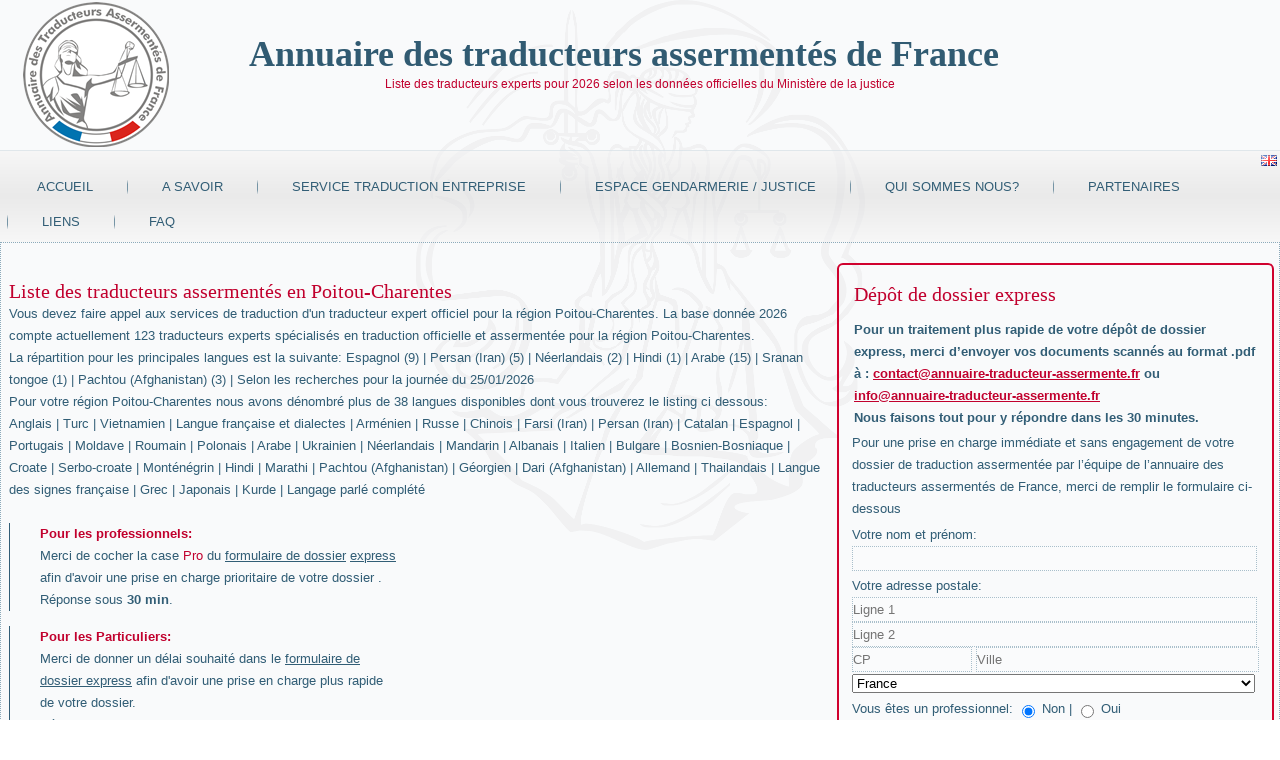

--- FILE ---
content_type: text/html; charset=utf-8
request_url: https://www.annuaire-traducteur-assermente.fr/traduction-assermentee-poitou-charentes-23.html
body_size: 9264
content:
<!DOCTYPE html>
<html dir="ltr" lang="fr-fr">
<head>
  	
      <meta http-equiv="content-type" content="text/html; charset=utf-8" />
  <meta name="author" content="Super User" />
  <meta name="description" content="Trouvez un traducteur expert pour vos traductions assermentées. Nos horaires : 9h-17h30 - info@annuaire-traducteur-assermente.fr + d'infos ici" />
  <meta name="generator" content="Joomla! - Open Source Content Management" />
  <title>Annuaire des traducteurs assermentés de France</title>
  <link href="/templates/annuaire_traducteur_assermente_france/favicon.ico" rel="shortcut icon" type="image/vnd.microsoft.icon" />
  <script src="/media/jui/js/jquery.min.js" type="text/javascript"></script>
  <script src="/media/jui/js/jquery-noconflict.js" type="text/javascript"></script>
  <script src="/media/jui/js/jquery-migrate.min.js" type="text/javascript"></script>

    <link rel="stylesheet" href="/templates/system/css/system.css" />
    <link rel="stylesheet" href="/templates/system/css/general.css" />

    <!-- Created by Artisteer v4.3.0.60745 -->
    
    
    <meta name="viewport" content="initial-scale = 1.0, maximum-scale = 1.0, user-scalable = no, width = device-width" />

    <!--[if lt IE 9]><script src="https://html5shiv.googlecode.com/svn/trunk/html5.js"></script><![endif]-->
    <link rel="stylesheet" href="/templates/annuaire_traducteur_assermente_france/css/template.css" media="screen" type="text/css" />
    <!--[if lte IE 7]><link rel="stylesheet" href="/templates/annuaire_traducteur_assermente_france/css/template.ie7.css" media="screen" /><![endif]-->
    <link rel="stylesheet" href="/templates/annuaire_traducteur_assermente_france/css/template.responsive.css" media="all" type="text/css" />

<link rel="shortcut icon" href="/templates/annuaire_traducteur_assermente_france/favicon.ico" type="image/x-icon" />
    <script>if ('undefined' != typeof jQuery) document._artxJQueryBackup = jQuery;</script>
    <script src="/templates/annuaire_traducteur_assermente_france/jquery.js"></script>
  
  
    <script>jQuery.noConflict();</script>

    <script src="/templates/annuaire_traducteur_assermente_france/script.js"></script>
    <script src="/templates/annuaire_traducteur_assermente_france/script.responsive.js"></script>
    <script src="/templates/annuaire_traducteur_assermente_france/modules.js"></script>
        <script>if (document._artxJQueryBackup) jQuery = document._artxJQueryBackup;</script>
  	
  	<meta name="keywords" content="traduction,devenir,traducteur, assermentée, certifiée, assermente, expert, mariage, décés, naissance, divorce, cour appel, traduction assermentée">
  	<meta name="author" content="TTI Network">
  	<meta name="verify-v1" content="myuJbB0v5b1jQPBVUNdQCUdptmBts9m0a0Nk+5ymTkI=" />
  
  
  	<script src='https://www.google.com/recaptcha/api.js'></script>
<script src="https://www.annuaire-traducteur-assermente.fr/Manage/JavaScript/datatable/jquery.js"></script>
</head>
<body>

<div id="art-main">
<header class="art-header">
    <div class="art-shapes">
        <div class="art-object989458309"></div>
<div class="art-textblock art-object102737830">
        <div class="art-object102737830-text-container">
        <div class="art-object102737830-text"><p style="font-size:12px;text-align:center;">Liste des traducteurs experts pour 2026 selon les données officielles du Ministère de la justice</p></div>
    </div>
    
</div>
            </div>

<h1 class="art-headline">
    <a href="/">Annuaire des traducteurs assermentés de France</a>
</h1>
<h2 class="art-slogan"></h2>





                        
                    
</header>
<nav class="art-nav">
    
<div class="art-hmenu-extra2">

<div class="custom"  >
	<p><a href="https://www.directory-sworn-translator.com"><img title="English" src="https://www.annuaire-traducteur-assermente.fr/images/gb.png" alt="English" /></a></p></div>
</div>
<ul class="art-hmenu"><li class="item-102 current active"><a class=" active" href="/fr/1/accueil-traduction-assermentee.html">Accueil</a></li><li class="item-103"><a href="/fr/2/savoir-traduction-assermentee.html">A savoir</a></li><li class="item-113"><a href="/fr/10/service-traduction-entreprise.html">Service traduction entreprise</a></li><li class="item-114"><a href="/fr/11/espace-gendarmerie-justice.html">Espace Gendarmerie / Justice</a></li><li class="item-105"><a href="/fr/4/qui-traduction-assermentee.html">Qui sommes nous?</a></li><li class="item-106"><a href="/fr/5/partenaire-traduction-assermentee.html">Partenaires</a></li><li class="item-107"><a href="/fr/7/liens-traduction-assermentee.html">Liens</a></li><li class="item-108"><a href="/fr/6/faq-traduction-assermentee.html">FAQ</a></li></ul> 
    </nav>
<div class="art-sheet clearfix">
            <div class="art-layout-wrapper">
                <div class="art-content-layout">
                    <div class="art-content-layout-row">
                        <div class="art-layout-cell art-content">
<article class="art-post art-messages"><div class="art-postcontent clearfix"><div id="system-message-container">
	</div>
</div></article><div class="item-page"><article class="art-post"><div class="art-postcontent clearfix"><div class="art-article"><p><h3>Liste des traducteurs assermentés en Poitou-Charentes</h3>Vous devez faire appel aux services de traduction d'un traducteur expert officiel pour la région Poitou-Charentes. La base donnée 2026 compte actuellement 123 traducteurs experts spécialisés en traduction officielle et assermentée pour la région Poitou-Charentes.<br />La répartition pour les principales langues est la suivante: Espagnol (9) | Persan (Iran) (5) | Néerlandais (2) | Hindi (1) | Arabe (15) | Sranan tongoe (1) | Pachtou (Afghanistan) (3) |  Selon les recherches pour la journée du 25/01/2026<br />Pour votre région Poitou-Charentes nous avons dénombré plus de 38 langues disponibles dont vous trouverez le listing ci dessous:<br />Anglais | Turc | Vietnamien | Langue française et dialectes | Arménien | Russe | Chinois | Farsi (Iran) | Persan (Iran) | Catalan | Espagnol | Portugais | Moldave | Roumain | Polonais | Arabe | Ukrainien | Néerlandais | Mandarin | Albanais | Italien | Bulgare | Bosnien-Bosniaque | Croate | Serbo-croate | Monténégrin | Hindi | Marathi | Pachtou (Afghanistan) | Géorgien | Dari  (Afghanistan) | Allemand | Thailandais | Langue des signes française | Grec | Japonais | Kurde | Langage parlé complété<br /><br />
<div style='float: left; border-left: 1px solid #325e76; padding-left: 30px; margin-right: 30px;width:44%;margin-bottom:15px;'>
                 <span style='color: #c1012e; font-weight: bold;'>Pour les professionnels:</span> 
                 <br /> Merci de cocher la case <span style='color: #c1012e;'>Pro</span> du <span style='text-decoration: underline;'>formulaire de dossier</span>
                 <span style='text-decoration: underline;'> express</span> afin d'avoir une prise en charge prioritaire
                 de votre dossier .
                 <br /> Réponse sous <strong>30 min</strong>.
           </div>
           <div style='float: left; border-left: 1px solid #325e76; padding-left: 30px; margin-right: 30px;width:44%;margin-bottom:15px;'>
                  <span style='color: #c1012e; font-weight: bold;'>Pour les Particuliers:</span> 
                  <br /> Merci de donner un délai souhaité  dans le 
                  <span style='text-decoration: underline;'>formulaire de dossier</span><span style='text-decoration: underline;'> express</span> afin d'avoir une prise 
en charge plus rapide de votre dossier. 
                   <br />Réponse sous <strong>60 min</strong>.</div>

<table style='width:100%;clear:both;'>
             <tr>
                <td style='border:0px;font-weight:bold;background-color:#e0e0e0;'>Nom</td>
                <td style='border:0px;font-weight:bold;background-color:#e0e0e0;'>Langue</td>
                <td style='border:0px;font-weight:bold;background-color:#e0e0e0;'>Ville</td>
                <td style='border:0px;font-weight:bold;background-color:#e0e0e0;'>Département</td>
                <td style='border:0px;font-weight:bold;background-color:#e0e0e0;'>Compétences</td>
            </tr><tr><td style='border:0px;color:#c1012e;background-color:white;'>LIEGEOIS<br />Gabriel</td><td style='border:0px;color:#c1012e;background-color:white;'>Allemand<br /></td><td style='border:0px;color:#c1012e;background-color:white;'>ST ANDRE SUR SEVRE</td><td style='border:0px;color:#c1012e;background-color:white;'>Deux-Sèvres</td><td style='border:0px;color:#c1012e;background-color:white;'>Traducteur : <img src='https://www.annuaire-traducteur-assermente.fr/Manage/Image/icone/tick.png' alt='Non' style='border:0px;margin:0px;'/><br />Interprète : <img src='https://www.annuaire-traducteur-assermente.fr/Manage/Image/icone/tick.png' alt='Non' style='border:0px;margin:0px;'/></td></tr><tr><td style='border:0px;color:#c1012e;background-color:#f3f3f3;'>ROBIN<br />Olivier</td><td style='border:0px;color:#c1012e;background-color:#f3f3f3;'>Langue des signes française<br /></td><td style='border:0px;color:#c1012e;background-color:#f3f3f3;'>CISSE </td><td style='border:0px;color:#c1012e;background-color:#f3f3f3;'>Vienne</td><td style='border:0px;color:#c1012e;background-color:#f3f3f3;'>Traducteur : <img src='https://www.annuaire-traducteur-assermente.fr/Manage/Image/icone/cross.png' alt='Non' style='border:0px;margin:0px;'/><br />Interprète : <img src='https://www.annuaire-traducteur-assermente.fr/Manage/Image/icone/tick.png' alt='Non' style='border:0px;margin:0px;'/></td></tr><tr><td style='border:0px;color:#c1012e;background-color:white;'>TURK <br />Onur </td><td style='border:0px;color:#c1012e;background-color:white;'>Turc<br /></td><td style='border:0px;color:#c1012e;background-color:white;'>POITIERS</td><td style='border:0px;color:#c1012e;background-color:white;'>Vienne</td><td style='border:0px;color:#c1012e;background-color:white;'>Traducteur : <img src='https://www.annuaire-traducteur-assermente.fr/Manage/Image/icone/cross.png' alt='Non' style='border:0px;margin:0px;'/><br />Interprète : <img src='https://www.annuaire-traducteur-assermente.fr/Manage/Image/icone/tick.png' alt='Non' style='border:0px;margin:0px;'/></td></tr><tr><td style='border:0px;color:#c1012e;background-color:#f3f3f3;'>KHARBOUTLI-RAYNAUD<br />Omar</td><td style='border:0px;color:#c1012e;background-color:#f3f3f3;'>Arabe<br /></td><td style='border:0px;color:#c1012e;background-color:#f3f3f3;'>PARTHENAY</td><td style='border:0px;color:#c1012e;background-color:#f3f3f3;'>Deux-Sèvres</td><td style='border:0px;color:#c1012e;background-color:#f3f3f3;'>Traducteur : <img src='https://www.annuaire-traducteur-assermente.fr/Manage/Image/icone/cross.png' alt='Non' style='border:0px;margin:0px;'/><br />Interprète : <img src='https://www.annuaire-traducteur-assermente.fr/Manage/Image/icone/tick.png' alt='Non' style='border:0px;margin:0px;'/></td></tr><tr><td style='border:0px;color:#c1012e;background-color:white;'>MORTAZAVI <br />Fardin </td><td style='border:0px;color:#c1012e;background-color:white;'>Farsi (Iran)<br />Persan (Iran)<br />Dari  (Afghanistan)<br /></td><td style='border:0px;color:#c1012e;background-color:white;'>POITIERS</td><td style='border:0px;color:#c1012e;background-color:white;'>Vienne</td><td style='border:0px;color:#c1012e;background-color:white;'>Traducteur : <img src='https://www.annuaire-traducteur-assermente.fr/Manage/Image/icone/tick.png' alt='Non' style='border:0px;margin:0px;'/><br />Interprète : <img src='https://www.annuaire-traducteur-assermente.fr/Manage/Image/icone/tick.png' alt='Non' style='border:0px;margin:0px;'/></td></tr><tr><td style='border:0px;color:#c1012e;background-color:#f3f3f3;'>VAN DE VELDE épouse AMEZIAN<br />Ria Clémentina</td><td style='border:0px;color:#c1012e;background-color:#f3f3f3;'>Néerlandais<br /></td><td style='border:0px;color:#c1012e;background-color:#f3f3f3;'>LA MAGDELEINE</td><td style='border:0px;color:#c1012e;background-color:#f3f3f3;'>Charente</td><td style='border:0px;color:#c1012e;background-color:#f3f3f3;'>Traducteur : <img src='https://www.annuaire-traducteur-assermente.fr/Manage/Image/icone/cross.png' alt='Non' style='border:0px;margin:0px;'/><br />Interprète : <img src='https://www.annuaire-traducteur-assermente.fr/Manage/Image/icone/tick.png' alt='Non' style='border:0px;margin:0px;'/></td></tr><tr><td style='border:0px;color:#c1012e;background-color:white;'>CLEMENT <br />Olga</td><td style='border:0px;color:#c1012e;background-color:white;'>Russe<br /></td><td style='border:0px;color:#c1012e;background-color:white;'>CHAUVIGNY</td><td style='border:0px;color:#c1012e;background-color:white;'>Vienne</td><td style='border:0px;color:#c1012e;background-color:white;'>Traducteur : <img src='https://www.annuaire-traducteur-assermente.fr/Manage/Image/icone/tick.png' alt='Non' style='border:0px;margin:0px;'/><br />Interprète : <img src='https://www.annuaire-traducteur-assermente.fr/Manage/Image/icone/tick.png' alt='Non' style='border:0px;margin:0px;'/></td></tr><tr><td style='border:0px;color:#c1012e;background-color:#f3f3f3;'>HAMDOUNI<br /> Rahma</td><td style='border:0px;color:#c1012e;background-color:#f3f3f3;'>Arabe<br /></td><td style='border:0px;color:#c1012e;background-color:#f3f3f3;'>LA ROCHELLE</td><td style='border:0px;color:#c1012e;background-color:#f3f3f3;'>Charente-Maritime</td><td style='border:0px;color:#c1012e;background-color:#f3f3f3;'>Traducteur : <img src='https://www.annuaire-traducteur-assermente.fr/Manage/Image/icone/tick.png' alt='Non' style='border:0px;margin:0px;'/><br />Interprète : <img src='https://www.annuaire-traducteur-assermente.fr/Manage/Image/icone/cross.png' alt='Non' style='border:0px;margin:0px;'/></td></tr><tr><td style='border:0px;color:#c1012e;background-color:white;'>THIBAUD  NéE DARVISHZADEH <br />Sahar</td><td style='border:0px;color:#c1012e;background-color:white;'>Farsi (Iran)<br />Persan (Iran)<br /></td><td style='border:0px;color:#c1012e;background-color:white;'>NIORT</td><td style='border:0px;color:#c1012e;background-color:white;'>Deux-Sèvres</td><td style='border:0px;color:#c1012e;background-color:white;'>Traducteur : <img src='https://www.annuaire-traducteur-assermente.fr/Manage/Image/icone/cross.png' alt='Non' style='border:0px;margin:0px;'/><br />Interprète : <img src='https://www.annuaire-traducteur-assermente.fr/Manage/Image/icone/tick.png' alt='Non' style='border:0px;margin:0px;'/></td></tr><tr><td style='border:0px;color:#c1012e;background-color:#f3f3f3;'>PETRY-LYNCH<br />Valérie</td><td style='border:0px;color:#c1012e;background-color:#f3f3f3;'>Anglais<br /></td><td style='border:0px;color:#c1012e;background-color:#f3f3f3;'>VOULEME</td><td style='border:0px;color:#c1012e;background-color:#f3f3f3;'>Vienne</td><td style='border:0px;color:#c1012e;background-color:#f3f3f3;'>Traducteur : <img src='https://www.annuaire-traducteur-assermente.fr/Manage/Image/icone/tick.png' alt='Non' style='border:0px;margin:0px;'/><br />Interprète : <img src='https://www.annuaire-traducteur-assermente.fr/Manage/Image/icone/tick.png' alt='Non' style='border:0px;margin:0px;'/></td></tr></table><p>NB les  données ci-dessous sont un échantillon aléatoire des experts , pour obtenir la liste et les coordonnées de tous les experts merci de vous reporter à notre  <a href='https://www.annuaire-traducteur-assermente.fr' style='color:#325e76;'>moteur de recherche</a> accessible sur la page d'accueil</p><br /><p>Pour toutes demandes de devis traduction, envoyez une demande à <a href='mailto:pro@annuaire-traducteur-assermente.fr'>pro@annuaire-traducteur-assermente.fr</a> ou merci de remplir le formulaire de dépôt de dossier express pour obtenir une cotation sous 60 min pour les particuliers et 30 min pour les professionnels.</p></p>
<p><script src="https://www.annuaire-traducteur-assermente.fr/Manage/JavaScript/jquery-ui/jquery-ui.js"></script>
<script src="https://www.annuaire-traducteur-assermente.fr/Manage/JavaScript/visiteur.js"></script>

<link rel="stylesheet" href="https://www.annuaire-traducteur-assermente.fr/Manage/Css/jquery-ui/jquery-ui.css" media="all">

<script type="text/javascript">
    $(document).ready(function(){
       $("#popup_aide").dialog({
            autoOpen: false,
            modal: false,
            title: "Besoin d'aide",
            width : 700,
            resizable: false
        }); 
        
      setTimeout(function(){$('#popup_aide').dialog('open')},40000);          
    });
</script>

<div id="popup_aide">
    <table style="width:100%;">
        <tr>
            <td>Votre nom et prénom:<br /><input type="text" id="nom_popup" name="nom_popup" style="width:99%;"/></td>
        </tr>
        <tr>
            <td>Votre adresse postale:<br />
                <input type="text" id="adresse_line1_popup" style="width:99%;" placeholder="Ligne 1"/>
                <input type="text" id="adresse_line2_popup" style="width:99%;" placeholder="Ligne 2"/>
                <input type="text" id="adresse_postalcode_popup" style="width:29%;" placeholder="CP"/>
                <input type="text" id="adresse_city_popup" style="width:69%;" placeholder="Ville"/>
                <select id="adresse_country_popup" style="width:99%">
                    <option value="1">Afghanistan</option><option value="205">Afrique du Sud</option><option value="3">Albanie</option><option value="4">Algérie</option><option value="84">Allemagne</option><option value="6">Andorre</option><option value="7">Angola</option><option value="8">Anguilla</option><option value="9">Antarctique</option><option value="10">Antigua-et-Barbuda</option><option value="195">Arabie Saoudite</option><option value="11">Argentine</option><option value="12">Arménie</option><option value="13">Aruba</option><option value="14">Australie</option><option value="15">Autriche</option><option value="16">Azerbaïdjan</option><option value="17">Bahamas</option><option value="18">Bahreïn</option><option value="19">Bangladesh</option><option value="20">Barbade</option><option value="24">Bénin</option><option value="22">Belgique</option><option value="23">Belize</option><option value="25">Bermudes</option><option value="26">Bhoutan</option><option value="21">Biélorussie</option><option value="27">Bolivie</option><option value="28">Bosnie-Herzégovine</option><option value="29">Botswana</option><option value="31">Brésil</option><option value="32">British Virgin Islands</option><option value="34">Brunei Darussalam</option><option value="35">Bulgarie</option><option value="36">Burkina Faso</option><option value="37">Burundi</option><option value="38">Cambodge</option><option value="39">Cameroun</option><option value="40">Canada</option><option value="41">Cap-Vert</option><option value="57">Côte dIvoire</option><option value="45">Chili</option><option value="46">Chine</option><option value="60">Chypre</option><option value="51">Colombie</option><option value="52">Comores</option><option value="118">Corée du Nord</option><option value="119">Corée du Sud</option><option value="56">Costa Rica</option><option value="58">Croatie</option><option value="59">Cuba</option><option value="62">Danemark</option><option value="63">Djibouti</option><option value="64">Dominique</option><option value="67">Egypte</option><option value="233">Emirats Arabes Unis</option><option value="66">Equateur</option><option value="70">Erythrée</option><option value="208">Espagne</option><option value="71">Estonie</option><option value="213">Eswatini</option><option value="235">Etats-Unis</option><option value="72">Ethiopie</option><option value="75">Fidji</option><option value="76">Finlande</option><option selected="selected" value="77">France</option><option value="81">Gabon</option><option value="82">Gambie</option><option value="83">Géorgie</option><option value="206">Géorgie du Sud et les îles Sandwich du Sud</option><option value="85">Ghana</option><option value="86">Gibraltar</option><option value="87">Grèce</option><option value="89">Grenade</option><option value="88">Groenland</option><option value="90">Guadeloupe</option><option value="91">Guam</option><option value="92">Guatemala</option><option value="93">Guernesey</option><option value="94">Guinée</option><option value="69">Guinée équatoriale</option><option value="95">Guinée-Bissau</option><option value="96">Guyane</option><option value="78">Guyane française</option><option value="97">Haïti</option><option value="100">Honduras</option><option value="47">Hong Kong</option><option value="101">Hongrie</option><option value="30">Ile Bouvet</option><option value="49">Ile Christmas</option><option value="108">Ile de Man</option><option value="163">Ile Norfolk</option><option value="2">Iles Åland</option><option value="42">Iles Cayman</option><option value="50">Iles Cocos</option><option value="55">Iles Cook</option><option value="73">Iles Falkland</option><option value="74">Iles Féroé</option><option value="98">Iles Heard-et-MacDonald</option><option value="164">Iles Mariannes du Nord</option><option value="138">Iles Marshall</option><option value="236">Iles mineures éloignées des Etats-Unis</option><option value="203">Iles Salomon</option><option value="229">Iles Turques-et-Caïques</option><option value="242">Iles Vierges américaines</option><option value="103">Inde</option><option value="104">Indonésie</option><option value="106">Irak</option><option value="105">Iran</option><option value="107">Irlande</option><option value="102">Islande</option><option value="109">Israël</option><option value="110">Italie</option><option value="111">Jamaïque</option><option value="112">Japon</option><option value="113">Jersey</option><option value="114">Jordanie</option><option value="115">Kazakhstan</option><option value="116">Kenya</option><option value="121">Kirghizistan</option><option value="117">Kiribati</option><option value="120">Koweït</option><option value="122">Laos</option><option value="125">Lesotho</option><option value="123">Lettonie</option><option value="124">Liban</option><option value="126">Libéria</option><option value="127">Libye</option><option value="128">Liechtenstein</option><option value="129">Lituanie</option><option value="130">Luxembourg</option><option value="48">Macao</option><option value="131">Macédoine</option><option value="132">Madagascar</option><option value="134">Malaisie</option><option value="133">Malawi</option><option value="135">Maldives</option><option value="136">Mali</option><option value="137">Malte</option><option value="150">Maroc</option><option value="139">Martinique</option><option value="141">Maurice</option><option value="140">Mauritanie</option><option value="142">Mayotte</option><option value="143">Mexique</option><option value="144">Micronésie</option><option value="145">Moldavie</option><option value="146">Monaco</option><option value="147">Mongolie</option><option value="148">Monténégro</option><option value="149">Montserrat</option><option value="151">Mozambique</option><option value="152">Myanmar</option><option value="153">Namibie</option><option value="154">Nauru</option><option value="155">Népal</option><option value="159">Nicaragua</option><option value="160">Niger</option><option value="161">Nigeria</option><option value="162">Niue</option><option value="165">Norvège</option><option value="157">Nouvelle-Calédonie</option><option value="158">Nouvelle-Zélande</option><option value="166">Oman</option><option value="231">Ouganda</option><option value="238">Ouzbékistan</option><option value="167">Pakistan</option><option value="168">Palau</option><option value="169">Palestine</option><option value="170">Panama</option><option value="171">Papouasie-Nouvelle-Guinée</option><option value="172">Paraguay</option><option value="156">Pays-Bas</option><option value="173">Pérou</option><option value="174">Philippines</option><option value="175">Pitcairn</option><option value="176">Pologne</option><option value="79">Polynésie française</option><option value="177">Portugal</option><option value="178">Puerto Rico</option><option value="179">Qatar</option><option value="43">République centrafricaine</option><option value="54">République démocratique du Congo</option><option value="65">République dominicaine</option><option value="53">République du Congo</option><option value="61">République tchèque</option><option value="180">Réunion</option><option value="181">Roumanie</option><option value="234">Royaume-Uni</option><option value="182">Russie</option><option value="183">Rwanda</option><option value="244">Sahara occidental</option><option value="184">Saint-Barthélemy</option><option value="186">Saint-Kitts-et-Nevis</option><option value="193">Saint-Marin</option><option value="188">Saint-Martin (partie française)</option><option value="189">Saint-Martin (partie néerlandaise)</option><option value="190">Saint-Pierre-et-Miquelon</option><option value="99">Saint-Siège (Vatican)</option><option value="191">Saint-Vincent-et-les Grenadines</option><option value="185">Sainte-Hélène</option><option value="187">Sainte-Lucie</option><option value="68">Salvador</option><option value="192">Samoa</option><option value="5">Samoa américaines</option><option value="194">Sao Tomé-et-Principe</option><option value="196">Sénégal</option><option value="197">Serbie</option><option value="198">Seychelles</option><option value="199">Sierra Leone</option><option value="200">Singapour</option><option value="201">Slovaquie</option><option value="202">Slovénie</option><option value="204">Somalie</option><option value="210">Soudan</option><option value="209">Sri Lanka</option><option value="214">Suède</option><option value="207">Sud-Soudan</option><option value="215">Suisse</option><option value="211">Suriname</option><option value="212">Svalbard et Jan Mayen</option><option value="216">Syrie</option><option value="218">Tadjikistan</option><option value="217">Taiwan</option><option value="219">Tanzanie</option><option value="44">Tchad</option><option value="80">Terres australes et antarctiques françaises</option><option value="33">Territoire britannique de lOcéan Indien</option><option value="220">Thaïlande</option><option value="221">Timor-Leste</option><option value="222">Togo</option><option value="223">Tokelau</option><option value="224">Tonga</option><option value="225">Trinité-et-Tobago</option><option value="226">Tunisie</option><option value="228">Turkménistan</option><option value="227">Turquie</option><option value="230">Tuvalu</option><option value="232">Ukraine</option><option value="237">Uruguay</option><option value="239">Vanuatu</option><option value="240">Venezuela</option><option value="241">Viêt Nam</option><option value="243">Wallis-et-Futuna</option><option value="245">Yémen</option><option value="246">Zambie</option><option value="247">Zimbabwe</option>                </select>
            </td>
        </tr>
        <tr>
            <td>Vous êtes un professionnel: <input type="radio" id="non_pro_popup" name="pro_popup" value="Non" checked="checked"> Non | <input type="radio" id="oui_pro_popup" name="pro_popup" value="Oui"> Oui</td>
        </tr>
        <tr>
            <td>Votre société ou organisation:<br /><input type="text" id="societe_popup" name="societe_popup" style="width:99%;"/></td>
        </tr>
        <tr>
            <td>Téléphone:<br /><input type="text" id="tel_popup" name="tel_popup" style="width:99%;"/></td>
        </tr>
        <tr>
            <td>Email:<br /><input type="text" id="email_popup" name="email_popup" style="width:99%;" id="email_devis"/></td>
        </tr>
        <tr>
            <td>Commentaire <br />(type de document, langue source, langue cible, ...):<br /><textarea id="commentaire_popup" name="commentaire_popup" style="width:99%;" rows="5"></textarea></td>
        </tr>
        <tr>
            <td>
		<div class="g-recaptcha" data-sitekey="6Les0hAUAAAAAFwpEQX2LMdRXh9yakXHKGNVBaIW"></div>
            </td>
        </tr>
        <tr>
            <td style="text-align:center;"><input type="button" value="Envoyer" class="art-button" onclick="EnvoiPopUp();"/></td>
        </tr>
    </table>
</div>


</p> </div></div></article></div>


                        </div>
                        <div class="art-layout-cell art-sidebar1">
<div class="art-block clearfix"><div class="art-blockheader"><h3 class="t">Dépôt de dossier express</h3></div><div class="art-blockcontent"><div class="custom"  >
	<p><strong>Pour un traitement plus rapide de votre dépôt de dossier express, merci d’envoyer vos documents scannés au format .pdf à : <a href="mailto:contact@annuaire-traducteur-assermente.fr">contact@annuaire-traducteur-assermente.fr</a> ou <a href="mailto:info@annuaire-traducteur-assermente.fr">info@annuaire-traducteur-assermente.fr</a> </strong><br /><strong>Nous faisons tout pour y répondre dans les 30 minutes.</strong></p>
<p><form action="https://www.annuaire-traducteur-assermente.fr/traduction-assermentee-poitou-charentes-23.html" method="POST" onsubmit="return VerifEmail();">
    <table style="width:100%;">
        <tr>
               <td>Pour une prise en charge immédiate et sans engagement de votre dossier de traduction assermentée par l’équipe de l’annuaire des traducteurs assermentés de France, merci de remplir le formulaire ci-dessous</td>
        </tr>
        <tr>
            <td>Votre nom et prénom:<br /><input type="text" name="nom" style="width:99%;"/></td>
        </tr>
        <tr>
            <td>Votre adresse postale:<br />
                <input type="text" name="adresse_line1" style="width:99%;" placeholder="Ligne 1"/>
                <input type="text" name="adresse_line2" style="width:99%;" placeholder="Ligne 2"/>
                <input type="text" name="adresse_postalcode" style="width:29%;" placeholder="CP"/>
                <input type="text" name="adresse_city" style="width:69%;" placeholder="Ville"/>
                <select name="adresse_country" style="width:99%">
                    <option value="1">Afghanistan</option><option value="205">Afrique du Sud</option><option value="3">Albanie</option><option value="4">Algérie</option><option value="84">Allemagne</option><option value="6">Andorre</option><option value="7">Angola</option><option value="8">Anguilla</option><option value="9">Antarctique</option><option value="10">Antigua-et-Barbuda</option><option value="195">Arabie Saoudite</option><option value="11">Argentine</option><option value="12">Arménie</option><option value="13">Aruba</option><option value="14">Australie</option><option value="15">Autriche</option><option value="16">Azerbaïdjan</option><option value="17">Bahamas</option><option value="18">Bahreïn</option><option value="19">Bangladesh</option><option value="20">Barbade</option><option value="24">Bénin</option><option value="22">Belgique</option><option value="23">Belize</option><option value="25">Bermudes</option><option value="26">Bhoutan</option><option value="21">Biélorussie</option><option value="27">Bolivie</option><option value="28">Bosnie-Herzégovine</option><option value="29">Botswana</option><option value="31">Brésil</option><option value="32">British Virgin Islands</option><option value="34">Brunei Darussalam</option><option value="35">Bulgarie</option><option value="36">Burkina Faso</option><option value="37">Burundi</option><option value="38">Cambodge</option><option value="39">Cameroun</option><option value="40">Canada</option><option value="41">Cap-Vert</option><option value="57">Côte dIvoire</option><option value="45">Chili</option><option value="46">Chine</option><option value="60">Chypre</option><option value="51">Colombie</option><option value="52">Comores</option><option value="118">Corée du Nord</option><option value="119">Corée du Sud</option><option value="56">Costa Rica</option><option value="58">Croatie</option><option value="59">Cuba</option><option value="62">Danemark</option><option value="63">Djibouti</option><option value="64">Dominique</option><option value="67">Egypte</option><option value="233">Emirats Arabes Unis</option><option value="66">Equateur</option><option value="70">Erythrée</option><option value="208">Espagne</option><option value="71">Estonie</option><option value="213">Eswatini</option><option value="235">Etats-Unis</option><option value="72">Ethiopie</option><option value="75">Fidji</option><option value="76">Finlande</option><option selected="selected" value="77">France</option><option value="81">Gabon</option><option value="82">Gambie</option><option value="83">Géorgie</option><option value="206">Géorgie du Sud et les îles Sandwich du Sud</option><option value="85">Ghana</option><option value="86">Gibraltar</option><option value="87">Grèce</option><option value="89">Grenade</option><option value="88">Groenland</option><option value="90">Guadeloupe</option><option value="91">Guam</option><option value="92">Guatemala</option><option value="93">Guernesey</option><option value="94">Guinée</option><option value="69">Guinée équatoriale</option><option value="95">Guinée-Bissau</option><option value="96">Guyane</option><option value="78">Guyane française</option><option value="97">Haïti</option><option value="100">Honduras</option><option value="47">Hong Kong</option><option value="101">Hongrie</option><option value="30">Ile Bouvet</option><option value="49">Ile Christmas</option><option value="108">Ile de Man</option><option value="163">Ile Norfolk</option><option value="2">Iles Åland</option><option value="42">Iles Cayman</option><option value="50">Iles Cocos</option><option value="55">Iles Cook</option><option value="73">Iles Falkland</option><option value="74">Iles Féroé</option><option value="98">Iles Heard-et-MacDonald</option><option value="164">Iles Mariannes du Nord</option><option value="138">Iles Marshall</option><option value="236">Iles mineures éloignées des Etats-Unis</option><option value="203">Iles Salomon</option><option value="229">Iles Turques-et-Caïques</option><option value="242">Iles Vierges américaines</option><option value="103">Inde</option><option value="104">Indonésie</option><option value="106">Irak</option><option value="105">Iran</option><option value="107">Irlande</option><option value="102">Islande</option><option value="109">Israël</option><option value="110">Italie</option><option value="111">Jamaïque</option><option value="112">Japon</option><option value="113">Jersey</option><option value="114">Jordanie</option><option value="115">Kazakhstan</option><option value="116">Kenya</option><option value="121">Kirghizistan</option><option value="117">Kiribati</option><option value="120">Koweït</option><option value="122">Laos</option><option value="125">Lesotho</option><option value="123">Lettonie</option><option value="124">Liban</option><option value="126">Libéria</option><option value="127">Libye</option><option value="128">Liechtenstein</option><option value="129">Lituanie</option><option value="130">Luxembourg</option><option value="48">Macao</option><option value="131">Macédoine</option><option value="132">Madagascar</option><option value="134">Malaisie</option><option value="133">Malawi</option><option value="135">Maldives</option><option value="136">Mali</option><option value="137">Malte</option><option value="150">Maroc</option><option value="139">Martinique</option><option value="141">Maurice</option><option value="140">Mauritanie</option><option value="142">Mayotte</option><option value="143">Mexique</option><option value="144">Micronésie</option><option value="145">Moldavie</option><option value="146">Monaco</option><option value="147">Mongolie</option><option value="148">Monténégro</option><option value="149">Montserrat</option><option value="151">Mozambique</option><option value="152">Myanmar</option><option value="153">Namibie</option><option value="154">Nauru</option><option value="155">Népal</option><option value="159">Nicaragua</option><option value="160">Niger</option><option value="161">Nigeria</option><option value="162">Niue</option><option value="165">Norvège</option><option value="157">Nouvelle-Calédonie</option><option value="158">Nouvelle-Zélande</option><option value="166">Oman</option><option value="231">Ouganda</option><option value="238">Ouzbékistan</option><option value="167">Pakistan</option><option value="168">Palau</option><option value="169">Palestine</option><option value="170">Panama</option><option value="171">Papouasie-Nouvelle-Guinée</option><option value="172">Paraguay</option><option value="156">Pays-Bas</option><option value="173">Pérou</option><option value="174">Philippines</option><option value="175">Pitcairn</option><option value="176">Pologne</option><option value="79">Polynésie française</option><option value="177">Portugal</option><option value="178">Puerto Rico</option><option value="179">Qatar</option><option value="43">République centrafricaine</option><option value="54">République démocratique du Congo</option><option value="65">République dominicaine</option><option value="53">République du Congo</option><option value="61">République tchèque</option><option value="180">Réunion</option><option value="181">Roumanie</option><option value="234">Royaume-Uni</option><option value="182">Russie</option><option value="183">Rwanda</option><option value="244">Sahara occidental</option><option value="184">Saint-Barthélemy</option><option value="186">Saint-Kitts-et-Nevis</option><option value="193">Saint-Marin</option><option value="188">Saint-Martin (partie française)</option><option value="189">Saint-Martin (partie néerlandaise)</option><option value="190">Saint-Pierre-et-Miquelon</option><option value="99">Saint-Siège (Vatican)</option><option value="191">Saint-Vincent-et-les Grenadines</option><option value="185">Sainte-Hélène</option><option value="187">Sainte-Lucie</option><option value="68">Salvador</option><option value="192">Samoa</option><option value="5">Samoa américaines</option><option value="194">Sao Tomé-et-Principe</option><option value="196">Sénégal</option><option value="197">Serbie</option><option value="198">Seychelles</option><option value="199">Sierra Leone</option><option value="200">Singapour</option><option value="201">Slovaquie</option><option value="202">Slovénie</option><option value="204">Somalie</option><option value="210">Soudan</option><option value="209">Sri Lanka</option><option value="214">Suède</option><option value="207">Sud-Soudan</option><option value="215">Suisse</option><option value="211">Suriname</option><option value="212">Svalbard et Jan Mayen</option><option value="216">Syrie</option><option value="218">Tadjikistan</option><option value="217">Taiwan</option><option value="219">Tanzanie</option><option value="44">Tchad</option><option value="80">Terres australes et antarctiques françaises</option><option value="33">Territoire britannique de lOcéan Indien</option><option value="220">Thaïlande</option><option value="221">Timor-Leste</option><option value="222">Togo</option><option value="223">Tokelau</option><option value="224">Tonga</option><option value="225">Trinité-et-Tobago</option><option value="226">Tunisie</option><option value="228">Turkménistan</option><option value="227">Turquie</option><option value="230">Tuvalu</option><option value="232">Ukraine</option><option value="237">Uruguay</option><option value="239">Vanuatu</option><option value="240">Venezuela</option><option value="241">Viêt Nam</option><option value="243">Wallis-et-Futuna</option><option value="245">Yémen</option><option value="246">Zambie</option><option value="247">Zimbabwe</option>                </select>
            </td>
        </tr>
        <tr>
            <td>Vous êtes un professionnel: <input type="radio" name="pro" value="Non" checked="checked" onclick="MasqueChampsTVA();"> Non | <input type="radio" name="pro" value="Oui" onclick="AfficheChampsTVA();"> Oui</td>
        </tr>
        <tr id="champstva" style="display:none;">
            <td>Numéro de Tva: <input type="text" name="tva" style="width:99%;"/></td>
        </tr>
        <tr>
            <td>Votre société ou organisation:<br /><input type="text" name="societe" style="width:99%;"/></td>
        </tr>
        <tr>
            <td>Téléphone:<br /><input type="text" name="tel" style="width:99%;"/></td>
        </tr>
        <tr>
            <td>Email:<br /><input type="text" name="email" style="width:99%;" id="email_devis"/></td>
        </tr>
        <tr>
            <td>Commentaire <br />(type de document, pays de destination du document, <span style="color:#C1012E;"><b>langue source, langue cible</b></span>, ...):<br /><textarea name="commentaire" style="width:99%;" rows="5"></textarea></td>
        </tr>
        <tr>
            <td>
                <select name="visibilite" style="width:99%">
                    <option selected="selected" value="">Comment nous avez vous connu?</option>
                    <option value="Moteur de recherche">Moteur de recherche (Google, Bing, ...) </option>
                    <option value="Reseaux sociaux">Réseaux sociaux (Facebook, Instagram, ...) </option>
                    <option value="Administration">Administration (Ambassade, Mairie, ...) </option>
                    <option value="Site officiel">Site officiel (Village justice, Village notaire, ...) </option>
                    <option value="Autre">Autre</option>
                </select>
<br />
            </td>
        </tr>
        <tr>
            <td>
		<div class="g-recaptcha" data-sitekey="6Les0hAUAAAAAFwpEQX2LMdRXh9yakXHKGNVBaIW"></div>
            </td>
        </tr>
        <tr>
            <td style="text-align:center;"><input type="submit" value="Envoyer" class="art-button"/></td>
        </tr>
    </table>
    <script type="text/javascript">
        function AfficheChampsTVA(){
            $('#champstva').show();
        }
        
        function MasqueChampsTVA(){
            $('#champstva').hide();
        }
    </script>
</form></p></div></div></div><div class="art-block clearfix"><div class="art-blockcontent"><div class="custom"  >
	<p><div ><span style="color: #c1012e; font-weight: bold;">Pour les professionnels:</span> <br /> Merci de cocher la case <span style="color: #c1012e;">Pro</span> du <span style="text-decoration: underline;">formulaire de dossier express</span> afin de recevoir votre devis de traduction sous <strong>30 min.</strong></div>
<div ><span style="color: #c1012e; font-weight: bold;">Pour les Particuliers:</span> <br /> Merci de donner un délai souhaité  dans le <br /><span style="text-decoration: underline;">formulaire de dossier</span><span style="text-decoration: underline;"> express</span> afin de recevoir  <br />votre devis de traduction sous  <strong>60 min.<br /><br /></strong></div>
<div>Pour toutes demandes d'informations relatives à un traducteur assermenté ou une information sur les délais ou tarifs. Vous pouvez envoyer un mail à <a href="mailto:pro@annuaire-traducteur-assermente.fr">pro@annuaire-traducteur-assermente.fr</a>, un agent vous répondra dès réception.</div>
</p></div></div></div>


                        </div>

                    </div>
                </div>
            </div>
<div class="art-content-layout"><div class="art-content-layout-row"><div class="art-layout-cell art-layout-sidebar-bg" ><div class="art-block clearfix"><div class="art-blockcontent"><div class="custom"  >
	<div style="float: right;"><b>Traduction assermentée de:</b><br />
<ul><li><a href='https://www.annuaire-traducteur-assermente.fr/fr/3/traduction_assermentee_de_certificat_de_naissance.html'>certificat de naissance</a></li><li><a href='https://www.annuaire-traducteur-assermente.fr/fr/3/traduction_assermentee_de_acte_de_divorce.html'>acte de divorce</a></li><li><a href='https://www.annuaire-traducteur-assermente.fr/fr/3/traduction_assermentee_de_publication.html'>publication</a></li><li><a href='https://www.annuaire-traducteur-assermente.fr/fr/3/traduction_assermentee_de_passeport.html'>passeport</a></li><li><a href='https://www.annuaire-traducteur-assermente.fr/fr/3/traduction_assermentee_de_brevet.html'>brevet</a></li><li><a href='https://www.annuaire-traducteur-assermente.fr/fr/3/traduction_assermentee_de_statuts_de_societe.html'>statuts de société</a></li></ul><br /><a href='http://www.rip.justice.fr/information_publique_librement_reutilisable' target='_blank'><img src='https://www.annuaire-traducteur-assermente.fr/images/licence_IP_avec_texte.png' alt='licence Ip' /></a></div>
<p><a href="https://www.annuaire-traducteur-assermente.fr/">Annuaire des traducteurs assermentés de France</a><br /><a href="mailto:info@annuaire-traducteur-assermente.fr">info@annuaire-traducteur-assermente.fr</a></p>
<p><br />* Pour tout renseignement <span style="text-decoration: underline;">sur le cadre légal des assermentations</span> notre accueil téléphonique est ouvert de 8h30 à 12h et de 14h à 17h du lundi au vendredi -- Tel: 01 850 90 430</p>
<p>* <span style="font-size: 10.0pt; font-family: 'Verdana',sans-serif; color: #325e76;">Pour les <span style="text-decoration: underline;">informations sur les tarifs ou délai</span> merci de contacter</span> <a href="mailto:info@annuaire-traducteur-assermente.fr">info@annuaire-traducteur-assermente.fr</a><br /><br />Bureau TTI Europe Paris<br />Espace Sofradom<br />128 rue de la Boétie 75008 Paris<br /> Propriété des données Ministère de la justice - place Vendôme Paris<br /> Conformément à la loi du 6 janvier 1978 relative à l'informatique, aux fichiers et aux libertés, ce site a été déclaré auprès de la CNIL (N°1288287).</p>
<div class="row"><br />
<div class="col-md-12 text-center">
<p>Pour connaître et exercer vos droits, notamment de retrait de votre consentement à l'utilisation des données collectées par ce formulaire, veuillez consulter notre <a href="https://www.tti-network.com/charte-RGPD.pdf" target="_blank">charte de confidentialité et de protection des données personnelles</a>.<br /> Vous y trouverez également les coordonnées du Délégué à la Protection des Données ainsi que toutes les informations concernant l'identité du responsable de traitement, ou encore les informations concernant la durée de conservation des données.</p>
<p> </p>
</div>
</div>
<p><b>NB : TTI Europe SA décline toute responsabilité quant au choix des traducteurs et de la qualité des services qu’ils délivrent. <span style="color: #c1012e;">Nous ne prenons en charge</span> que <span style="text-decoration: underline;">les réclamations des dépôts de dossier express que nous délivrons</span>. Pour tous renseignements ou devis merci d’envoyer un email à : </b><b><a href="mailto:info@annuaire-traducteur-assermente.fr">info@annuaire-traducteur-assermente.fr</a> vous obtiendrez une réponse sous 60min</b></p></div></div></div></div></div></div>
<footer class="art-footer">
<p style="text-align:center;">Copyright © 2015. TTI Europe SA - All Rights Reserved.</p>
  <p style="text-align:center;"><a href="https://www.annuaire-traducteur-assermente.fr/mentions.odt">Mentions légales</a> - <a href="https://www.annuaire-traducteur-assermente.fr/cgu.odt">Conditions générale d'utilisation</a></p>
  <p style="text-align:center;"><a href="https://www.annuaire-traducteur-assermente.fr/conditions-generales-vente">Conditions générales de vente</a></p>
</footer>

    </div>
</div>


<noscript><strong>JavaScript is currently disabled.</strong>Please enable it for a better experience of <a href="http://2glux.com/projects/jumi">Jumi</a>.</noscript></body>
</html>

--- FILE ---
content_type: text/html; charset=utf-8
request_url: https://www.google.com/recaptcha/api2/anchor?ar=1&k=6Les0hAUAAAAAFwpEQX2LMdRXh9yakXHKGNVBaIW&co=aHR0cHM6Ly93d3cuYW5udWFpcmUtdHJhZHVjdGV1ci1hc3Nlcm1lbnRlLmZyOjQ0Mw..&hl=en&v=N67nZn4AqZkNcbeMu4prBgzg&size=normal&anchor-ms=20000&execute-ms=30000&cb=k4hp9ujvpz49
body_size: 49568
content:
<!DOCTYPE HTML><html dir="ltr" lang="en"><head><meta http-equiv="Content-Type" content="text/html; charset=UTF-8">
<meta http-equiv="X-UA-Compatible" content="IE=edge">
<title>reCAPTCHA</title>
<style type="text/css">
/* cyrillic-ext */
@font-face {
  font-family: 'Roboto';
  font-style: normal;
  font-weight: 400;
  font-stretch: 100%;
  src: url(//fonts.gstatic.com/s/roboto/v48/KFO7CnqEu92Fr1ME7kSn66aGLdTylUAMa3GUBHMdazTgWw.woff2) format('woff2');
  unicode-range: U+0460-052F, U+1C80-1C8A, U+20B4, U+2DE0-2DFF, U+A640-A69F, U+FE2E-FE2F;
}
/* cyrillic */
@font-face {
  font-family: 'Roboto';
  font-style: normal;
  font-weight: 400;
  font-stretch: 100%;
  src: url(//fonts.gstatic.com/s/roboto/v48/KFO7CnqEu92Fr1ME7kSn66aGLdTylUAMa3iUBHMdazTgWw.woff2) format('woff2');
  unicode-range: U+0301, U+0400-045F, U+0490-0491, U+04B0-04B1, U+2116;
}
/* greek-ext */
@font-face {
  font-family: 'Roboto';
  font-style: normal;
  font-weight: 400;
  font-stretch: 100%;
  src: url(//fonts.gstatic.com/s/roboto/v48/KFO7CnqEu92Fr1ME7kSn66aGLdTylUAMa3CUBHMdazTgWw.woff2) format('woff2');
  unicode-range: U+1F00-1FFF;
}
/* greek */
@font-face {
  font-family: 'Roboto';
  font-style: normal;
  font-weight: 400;
  font-stretch: 100%;
  src: url(//fonts.gstatic.com/s/roboto/v48/KFO7CnqEu92Fr1ME7kSn66aGLdTylUAMa3-UBHMdazTgWw.woff2) format('woff2');
  unicode-range: U+0370-0377, U+037A-037F, U+0384-038A, U+038C, U+038E-03A1, U+03A3-03FF;
}
/* math */
@font-face {
  font-family: 'Roboto';
  font-style: normal;
  font-weight: 400;
  font-stretch: 100%;
  src: url(//fonts.gstatic.com/s/roboto/v48/KFO7CnqEu92Fr1ME7kSn66aGLdTylUAMawCUBHMdazTgWw.woff2) format('woff2');
  unicode-range: U+0302-0303, U+0305, U+0307-0308, U+0310, U+0312, U+0315, U+031A, U+0326-0327, U+032C, U+032F-0330, U+0332-0333, U+0338, U+033A, U+0346, U+034D, U+0391-03A1, U+03A3-03A9, U+03B1-03C9, U+03D1, U+03D5-03D6, U+03F0-03F1, U+03F4-03F5, U+2016-2017, U+2034-2038, U+203C, U+2040, U+2043, U+2047, U+2050, U+2057, U+205F, U+2070-2071, U+2074-208E, U+2090-209C, U+20D0-20DC, U+20E1, U+20E5-20EF, U+2100-2112, U+2114-2115, U+2117-2121, U+2123-214F, U+2190, U+2192, U+2194-21AE, U+21B0-21E5, U+21F1-21F2, U+21F4-2211, U+2213-2214, U+2216-22FF, U+2308-230B, U+2310, U+2319, U+231C-2321, U+2336-237A, U+237C, U+2395, U+239B-23B7, U+23D0, U+23DC-23E1, U+2474-2475, U+25AF, U+25B3, U+25B7, U+25BD, U+25C1, U+25CA, U+25CC, U+25FB, U+266D-266F, U+27C0-27FF, U+2900-2AFF, U+2B0E-2B11, U+2B30-2B4C, U+2BFE, U+3030, U+FF5B, U+FF5D, U+1D400-1D7FF, U+1EE00-1EEFF;
}
/* symbols */
@font-face {
  font-family: 'Roboto';
  font-style: normal;
  font-weight: 400;
  font-stretch: 100%;
  src: url(//fonts.gstatic.com/s/roboto/v48/KFO7CnqEu92Fr1ME7kSn66aGLdTylUAMaxKUBHMdazTgWw.woff2) format('woff2');
  unicode-range: U+0001-000C, U+000E-001F, U+007F-009F, U+20DD-20E0, U+20E2-20E4, U+2150-218F, U+2190, U+2192, U+2194-2199, U+21AF, U+21E6-21F0, U+21F3, U+2218-2219, U+2299, U+22C4-22C6, U+2300-243F, U+2440-244A, U+2460-24FF, U+25A0-27BF, U+2800-28FF, U+2921-2922, U+2981, U+29BF, U+29EB, U+2B00-2BFF, U+4DC0-4DFF, U+FFF9-FFFB, U+10140-1018E, U+10190-1019C, U+101A0, U+101D0-101FD, U+102E0-102FB, U+10E60-10E7E, U+1D2C0-1D2D3, U+1D2E0-1D37F, U+1F000-1F0FF, U+1F100-1F1AD, U+1F1E6-1F1FF, U+1F30D-1F30F, U+1F315, U+1F31C, U+1F31E, U+1F320-1F32C, U+1F336, U+1F378, U+1F37D, U+1F382, U+1F393-1F39F, U+1F3A7-1F3A8, U+1F3AC-1F3AF, U+1F3C2, U+1F3C4-1F3C6, U+1F3CA-1F3CE, U+1F3D4-1F3E0, U+1F3ED, U+1F3F1-1F3F3, U+1F3F5-1F3F7, U+1F408, U+1F415, U+1F41F, U+1F426, U+1F43F, U+1F441-1F442, U+1F444, U+1F446-1F449, U+1F44C-1F44E, U+1F453, U+1F46A, U+1F47D, U+1F4A3, U+1F4B0, U+1F4B3, U+1F4B9, U+1F4BB, U+1F4BF, U+1F4C8-1F4CB, U+1F4D6, U+1F4DA, U+1F4DF, U+1F4E3-1F4E6, U+1F4EA-1F4ED, U+1F4F7, U+1F4F9-1F4FB, U+1F4FD-1F4FE, U+1F503, U+1F507-1F50B, U+1F50D, U+1F512-1F513, U+1F53E-1F54A, U+1F54F-1F5FA, U+1F610, U+1F650-1F67F, U+1F687, U+1F68D, U+1F691, U+1F694, U+1F698, U+1F6AD, U+1F6B2, U+1F6B9-1F6BA, U+1F6BC, U+1F6C6-1F6CF, U+1F6D3-1F6D7, U+1F6E0-1F6EA, U+1F6F0-1F6F3, U+1F6F7-1F6FC, U+1F700-1F7FF, U+1F800-1F80B, U+1F810-1F847, U+1F850-1F859, U+1F860-1F887, U+1F890-1F8AD, U+1F8B0-1F8BB, U+1F8C0-1F8C1, U+1F900-1F90B, U+1F93B, U+1F946, U+1F984, U+1F996, U+1F9E9, U+1FA00-1FA6F, U+1FA70-1FA7C, U+1FA80-1FA89, U+1FA8F-1FAC6, U+1FACE-1FADC, U+1FADF-1FAE9, U+1FAF0-1FAF8, U+1FB00-1FBFF;
}
/* vietnamese */
@font-face {
  font-family: 'Roboto';
  font-style: normal;
  font-weight: 400;
  font-stretch: 100%;
  src: url(//fonts.gstatic.com/s/roboto/v48/KFO7CnqEu92Fr1ME7kSn66aGLdTylUAMa3OUBHMdazTgWw.woff2) format('woff2');
  unicode-range: U+0102-0103, U+0110-0111, U+0128-0129, U+0168-0169, U+01A0-01A1, U+01AF-01B0, U+0300-0301, U+0303-0304, U+0308-0309, U+0323, U+0329, U+1EA0-1EF9, U+20AB;
}
/* latin-ext */
@font-face {
  font-family: 'Roboto';
  font-style: normal;
  font-weight: 400;
  font-stretch: 100%;
  src: url(//fonts.gstatic.com/s/roboto/v48/KFO7CnqEu92Fr1ME7kSn66aGLdTylUAMa3KUBHMdazTgWw.woff2) format('woff2');
  unicode-range: U+0100-02BA, U+02BD-02C5, U+02C7-02CC, U+02CE-02D7, U+02DD-02FF, U+0304, U+0308, U+0329, U+1D00-1DBF, U+1E00-1E9F, U+1EF2-1EFF, U+2020, U+20A0-20AB, U+20AD-20C0, U+2113, U+2C60-2C7F, U+A720-A7FF;
}
/* latin */
@font-face {
  font-family: 'Roboto';
  font-style: normal;
  font-weight: 400;
  font-stretch: 100%;
  src: url(//fonts.gstatic.com/s/roboto/v48/KFO7CnqEu92Fr1ME7kSn66aGLdTylUAMa3yUBHMdazQ.woff2) format('woff2');
  unicode-range: U+0000-00FF, U+0131, U+0152-0153, U+02BB-02BC, U+02C6, U+02DA, U+02DC, U+0304, U+0308, U+0329, U+2000-206F, U+20AC, U+2122, U+2191, U+2193, U+2212, U+2215, U+FEFF, U+FFFD;
}
/* cyrillic-ext */
@font-face {
  font-family: 'Roboto';
  font-style: normal;
  font-weight: 500;
  font-stretch: 100%;
  src: url(//fonts.gstatic.com/s/roboto/v48/KFO7CnqEu92Fr1ME7kSn66aGLdTylUAMa3GUBHMdazTgWw.woff2) format('woff2');
  unicode-range: U+0460-052F, U+1C80-1C8A, U+20B4, U+2DE0-2DFF, U+A640-A69F, U+FE2E-FE2F;
}
/* cyrillic */
@font-face {
  font-family: 'Roboto';
  font-style: normal;
  font-weight: 500;
  font-stretch: 100%;
  src: url(//fonts.gstatic.com/s/roboto/v48/KFO7CnqEu92Fr1ME7kSn66aGLdTylUAMa3iUBHMdazTgWw.woff2) format('woff2');
  unicode-range: U+0301, U+0400-045F, U+0490-0491, U+04B0-04B1, U+2116;
}
/* greek-ext */
@font-face {
  font-family: 'Roboto';
  font-style: normal;
  font-weight: 500;
  font-stretch: 100%;
  src: url(//fonts.gstatic.com/s/roboto/v48/KFO7CnqEu92Fr1ME7kSn66aGLdTylUAMa3CUBHMdazTgWw.woff2) format('woff2');
  unicode-range: U+1F00-1FFF;
}
/* greek */
@font-face {
  font-family: 'Roboto';
  font-style: normal;
  font-weight: 500;
  font-stretch: 100%;
  src: url(//fonts.gstatic.com/s/roboto/v48/KFO7CnqEu92Fr1ME7kSn66aGLdTylUAMa3-UBHMdazTgWw.woff2) format('woff2');
  unicode-range: U+0370-0377, U+037A-037F, U+0384-038A, U+038C, U+038E-03A1, U+03A3-03FF;
}
/* math */
@font-face {
  font-family: 'Roboto';
  font-style: normal;
  font-weight: 500;
  font-stretch: 100%;
  src: url(//fonts.gstatic.com/s/roboto/v48/KFO7CnqEu92Fr1ME7kSn66aGLdTylUAMawCUBHMdazTgWw.woff2) format('woff2');
  unicode-range: U+0302-0303, U+0305, U+0307-0308, U+0310, U+0312, U+0315, U+031A, U+0326-0327, U+032C, U+032F-0330, U+0332-0333, U+0338, U+033A, U+0346, U+034D, U+0391-03A1, U+03A3-03A9, U+03B1-03C9, U+03D1, U+03D5-03D6, U+03F0-03F1, U+03F4-03F5, U+2016-2017, U+2034-2038, U+203C, U+2040, U+2043, U+2047, U+2050, U+2057, U+205F, U+2070-2071, U+2074-208E, U+2090-209C, U+20D0-20DC, U+20E1, U+20E5-20EF, U+2100-2112, U+2114-2115, U+2117-2121, U+2123-214F, U+2190, U+2192, U+2194-21AE, U+21B0-21E5, U+21F1-21F2, U+21F4-2211, U+2213-2214, U+2216-22FF, U+2308-230B, U+2310, U+2319, U+231C-2321, U+2336-237A, U+237C, U+2395, U+239B-23B7, U+23D0, U+23DC-23E1, U+2474-2475, U+25AF, U+25B3, U+25B7, U+25BD, U+25C1, U+25CA, U+25CC, U+25FB, U+266D-266F, U+27C0-27FF, U+2900-2AFF, U+2B0E-2B11, U+2B30-2B4C, U+2BFE, U+3030, U+FF5B, U+FF5D, U+1D400-1D7FF, U+1EE00-1EEFF;
}
/* symbols */
@font-face {
  font-family: 'Roboto';
  font-style: normal;
  font-weight: 500;
  font-stretch: 100%;
  src: url(//fonts.gstatic.com/s/roboto/v48/KFO7CnqEu92Fr1ME7kSn66aGLdTylUAMaxKUBHMdazTgWw.woff2) format('woff2');
  unicode-range: U+0001-000C, U+000E-001F, U+007F-009F, U+20DD-20E0, U+20E2-20E4, U+2150-218F, U+2190, U+2192, U+2194-2199, U+21AF, U+21E6-21F0, U+21F3, U+2218-2219, U+2299, U+22C4-22C6, U+2300-243F, U+2440-244A, U+2460-24FF, U+25A0-27BF, U+2800-28FF, U+2921-2922, U+2981, U+29BF, U+29EB, U+2B00-2BFF, U+4DC0-4DFF, U+FFF9-FFFB, U+10140-1018E, U+10190-1019C, U+101A0, U+101D0-101FD, U+102E0-102FB, U+10E60-10E7E, U+1D2C0-1D2D3, U+1D2E0-1D37F, U+1F000-1F0FF, U+1F100-1F1AD, U+1F1E6-1F1FF, U+1F30D-1F30F, U+1F315, U+1F31C, U+1F31E, U+1F320-1F32C, U+1F336, U+1F378, U+1F37D, U+1F382, U+1F393-1F39F, U+1F3A7-1F3A8, U+1F3AC-1F3AF, U+1F3C2, U+1F3C4-1F3C6, U+1F3CA-1F3CE, U+1F3D4-1F3E0, U+1F3ED, U+1F3F1-1F3F3, U+1F3F5-1F3F7, U+1F408, U+1F415, U+1F41F, U+1F426, U+1F43F, U+1F441-1F442, U+1F444, U+1F446-1F449, U+1F44C-1F44E, U+1F453, U+1F46A, U+1F47D, U+1F4A3, U+1F4B0, U+1F4B3, U+1F4B9, U+1F4BB, U+1F4BF, U+1F4C8-1F4CB, U+1F4D6, U+1F4DA, U+1F4DF, U+1F4E3-1F4E6, U+1F4EA-1F4ED, U+1F4F7, U+1F4F9-1F4FB, U+1F4FD-1F4FE, U+1F503, U+1F507-1F50B, U+1F50D, U+1F512-1F513, U+1F53E-1F54A, U+1F54F-1F5FA, U+1F610, U+1F650-1F67F, U+1F687, U+1F68D, U+1F691, U+1F694, U+1F698, U+1F6AD, U+1F6B2, U+1F6B9-1F6BA, U+1F6BC, U+1F6C6-1F6CF, U+1F6D3-1F6D7, U+1F6E0-1F6EA, U+1F6F0-1F6F3, U+1F6F7-1F6FC, U+1F700-1F7FF, U+1F800-1F80B, U+1F810-1F847, U+1F850-1F859, U+1F860-1F887, U+1F890-1F8AD, U+1F8B0-1F8BB, U+1F8C0-1F8C1, U+1F900-1F90B, U+1F93B, U+1F946, U+1F984, U+1F996, U+1F9E9, U+1FA00-1FA6F, U+1FA70-1FA7C, U+1FA80-1FA89, U+1FA8F-1FAC6, U+1FACE-1FADC, U+1FADF-1FAE9, U+1FAF0-1FAF8, U+1FB00-1FBFF;
}
/* vietnamese */
@font-face {
  font-family: 'Roboto';
  font-style: normal;
  font-weight: 500;
  font-stretch: 100%;
  src: url(//fonts.gstatic.com/s/roboto/v48/KFO7CnqEu92Fr1ME7kSn66aGLdTylUAMa3OUBHMdazTgWw.woff2) format('woff2');
  unicode-range: U+0102-0103, U+0110-0111, U+0128-0129, U+0168-0169, U+01A0-01A1, U+01AF-01B0, U+0300-0301, U+0303-0304, U+0308-0309, U+0323, U+0329, U+1EA0-1EF9, U+20AB;
}
/* latin-ext */
@font-face {
  font-family: 'Roboto';
  font-style: normal;
  font-weight: 500;
  font-stretch: 100%;
  src: url(//fonts.gstatic.com/s/roboto/v48/KFO7CnqEu92Fr1ME7kSn66aGLdTylUAMa3KUBHMdazTgWw.woff2) format('woff2');
  unicode-range: U+0100-02BA, U+02BD-02C5, U+02C7-02CC, U+02CE-02D7, U+02DD-02FF, U+0304, U+0308, U+0329, U+1D00-1DBF, U+1E00-1E9F, U+1EF2-1EFF, U+2020, U+20A0-20AB, U+20AD-20C0, U+2113, U+2C60-2C7F, U+A720-A7FF;
}
/* latin */
@font-face {
  font-family: 'Roboto';
  font-style: normal;
  font-weight: 500;
  font-stretch: 100%;
  src: url(//fonts.gstatic.com/s/roboto/v48/KFO7CnqEu92Fr1ME7kSn66aGLdTylUAMa3yUBHMdazQ.woff2) format('woff2');
  unicode-range: U+0000-00FF, U+0131, U+0152-0153, U+02BB-02BC, U+02C6, U+02DA, U+02DC, U+0304, U+0308, U+0329, U+2000-206F, U+20AC, U+2122, U+2191, U+2193, U+2212, U+2215, U+FEFF, U+FFFD;
}
/* cyrillic-ext */
@font-face {
  font-family: 'Roboto';
  font-style: normal;
  font-weight: 900;
  font-stretch: 100%;
  src: url(//fonts.gstatic.com/s/roboto/v48/KFO7CnqEu92Fr1ME7kSn66aGLdTylUAMa3GUBHMdazTgWw.woff2) format('woff2');
  unicode-range: U+0460-052F, U+1C80-1C8A, U+20B4, U+2DE0-2DFF, U+A640-A69F, U+FE2E-FE2F;
}
/* cyrillic */
@font-face {
  font-family: 'Roboto';
  font-style: normal;
  font-weight: 900;
  font-stretch: 100%;
  src: url(//fonts.gstatic.com/s/roboto/v48/KFO7CnqEu92Fr1ME7kSn66aGLdTylUAMa3iUBHMdazTgWw.woff2) format('woff2');
  unicode-range: U+0301, U+0400-045F, U+0490-0491, U+04B0-04B1, U+2116;
}
/* greek-ext */
@font-face {
  font-family: 'Roboto';
  font-style: normal;
  font-weight: 900;
  font-stretch: 100%;
  src: url(//fonts.gstatic.com/s/roboto/v48/KFO7CnqEu92Fr1ME7kSn66aGLdTylUAMa3CUBHMdazTgWw.woff2) format('woff2');
  unicode-range: U+1F00-1FFF;
}
/* greek */
@font-face {
  font-family: 'Roboto';
  font-style: normal;
  font-weight: 900;
  font-stretch: 100%;
  src: url(//fonts.gstatic.com/s/roboto/v48/KFO7CnqEu92Fr1ME7kSn66aGLdTylUAMa3-UBHMdazTgWw.woff2) format('woff2');
  unicode-range: U+0370-0377, U+037A-037F, U+0384-038A, U+038C, U+038E-03A1, U+03A3-03FF;
}
/* math */
@font-face {
  font-family: 'Roboto';
  font-style: normal;
  font-weight: 900;
  font-stretch: 100%;
  src: url(//fonts.gstatic.com/s/roboto/v48/KFO7CnqEu92Fr1ME7kSn66aGLdTylUAMawCUBHMdazTgWw.woff2) format('woff2');
  unicode-range: U+0302-0303, U+0305, U+0307-0308, U+0310, U+0312, U+0315, U+031A, U+0326-0327, U+032C, U+032F-0330, U+0332-0333, U+0338, U+033A, U+0346, U+034D, U+0391-03A1, U+03A3-03A9, U+03B1-03C9, U+03D1, U+03D5-03D6, U+03F0-03F1, U+03F4-03F5, U+2016-2017, U+2034-2038, U+203C, U+2040, U+2043, U+2047, U+2050, U+2057, U+205F, U+2070-2071, U+2074-208E, U+2090-209C, U+20D0-20DC, U+20E1, U+20E5-20EF, U+2100-2112, U+2114-2115, U+2117-2121, U+2123-214F, U+2190, U+2192, U+2194-21AE, U+21B0-21E5, U+21F1-21F2, U+21F4-2211, U+2213-2214, U+2216-22FF, U+2308-230B, U+2310, U+2319, U+231C-2321, U+2336-237A, U+237C, U+2395, U+239B-23B7, U+23D0, U+23DC-23E1, U+2474-2475, U+25AF, U+25B3, U+25B7, U+25BD, U+25C1, U+25CA, U+25CC, U+25FB, U+266D-266F, U+27C0-27FF, U+2900-2AFF, U+2B0E-2B11, U+2B30-2B4C, U+2BFE, U+3030, U+FF5B, U+FF5D, U+1D400-1D7FF, U+1EE00-1EEFF;
}
/* symbols */
@font-face {
  font-family: 'Roboto';
  font-style: normal;
  font-weight: 900;
  font-stretch: 100%;
  src: url(//fonts.gstatic.com/s/roboto/v48/KFO7CnqEu92Fr1ME7kSn66aGLdTylUAMaxKUBHMdazTgWw.woff2) format('woff2');
  unicode-range: U+0001-000C, U+000E-001F, U+007F-009F, U+20DD-20E0, U+20E2-20E4, U+2150-218F, U+2190, U+2192, U+2194-2199, U+21AF, U+21E6-21F0, U+21F3, U+2218-2219, U+2299, U+22C4-22C6, U+2300-243F, U+2440-244A, U+2460-24FF, U+25A0-27BF, U+2800-28FF, U+2921-2922, U+2981, U+29BF, U+29EB, U+2B00-2BFF, U+4DC0-4DFF, U+FFF9-FFFB, U+10140-1018E, U+10190-1019C, U+101A0, U+101D0-101FD, U+102E0-102FB, U+10E60-10E7E, U+1D2C0-1D2D3, U+1D2E0-1D37F, U+1F000-1F0FF, U+1F100-1F1AD, U+1F1E6-1F1FF, U+1F30D-1F30F, U+1F315, U+1F31C, U+1F31E, U+1F320-1F32C, U+1F336, U+1F378, U+1F37D, U+1F382, U+1F393-1F39F, U+1F3A7-1F3A8, U+1F3AC-1F3AF, U+1F3C2, U+1F3C4-1F3C6, U+1F3CA-1F3CE, U+1F3D4-1F3E0, U+1F3ED, U+1F3F1-1F3F3, U+1F3F5-1F3F7, U+1F408, U+1F415, U+1F41F, U+1F426, U+1F43F, U+1F441-1F442, U+1F444, U+1F446-1F449, U+1F44C-1F44E, U+1F453, U+1F46A, U+1F47D, U+1F4A3, U+1F4B0, U+1F4B3, U+1F4B9, U+1F4BB, U+1F4BF, U+1F4C8-1F4CB, U+1F4D6, U+1F4DA, U+1F4DF, U+1F4E3-1F4E6, U+1F4EA-1F4ED, U+1F4F7, U+1F4F9-1F4FB, U+1F4FD-1F4FE, U+1F503, U+1F507-1F50B, U+1F50D, U+1F512-1F513, U+1F53E-1F54A, U+1F54F-1F5FA, U+1F610, U+1F650-1F67F, U+1F687, U+1F68D, U+1F691, U+1F694, U+1F698, U+1F6AD, U+1F6B2, U+1F6B9-1F6BA, U+1F6BC, U+1F6C6-1F6CF, U+1F6D3-1F6D7, U+1F6E0-1F6EA, U+1F6F0-1F6F3, U+1F6F7-1F6FC, U+1F700-1F7FF, U+1F800-1F80B, U+1F810-1F847, U+1F850-1F859, U+1F860-1F887, U+1F890-1F8AD, U+1F8B0-1F8BB, U+1F8C0-1F8C1, U+1F900-1F90B, U+1F93B, U+1F946, U+1F984, U+1F996, U+1F9E9, U+1FA00-1FA6F, U+1FA70-1FA7C, U+1FA80-1FA89, U+1FA8F-1FAC6, U+1FACE-1FADC, U+1FADF-1FAE9, U+1FAF0-1FAF8, U+1FB00-1FBFF;
}
/* vietnamese */
@font-face {
  font-family: 'Roboto';
  font-style: normal;
  font-weight: 900;
  font-stretch: 100%;
  src: url(//fonts.gstatic.com/s/roboto/v48/KFO7CnqEu92Fr1ME7kSn66aGLdTylUAMa3OUBHMdazTgWw.woff2) format('woff2');
  unicode-range: U+0102-0103, U+0110-0111, U+0128-0129, U+0168-0169, U+01A0-01A1, U+01AF-01B0, U+0300-0301, U+0303-0304, U+0308-0309, U+0323, U+0329, U+1EA0-1EF9, U+20AB;
}
/* latin-ext */
@font-face {
  font-family: 'Roboto';
  font-style: normal;
  font-weight: 900;
  font-stretch: 100%;
  src: url(//fonts.gstatic.com/s/roboto/v48/KFO7CnqEu92Fr1ME7kSn66aGLdTylUAMa3KUBHMdazTgWw.woff2) format('woff2');
  unicode-range: U+0100-02BA, U+02BD-02C5, U+02C7-02CC, U+02CE-02D7, U+02DD-02FF, U+0304, U+0308, U+0329, U+1D00-1DBF, U+1E00-1E9F, U+1EF2-1EFF, U+2020, U+20A0-20AB, U+20AD-20C0, U+2113, U+2C60-2C7F, U+A720-A7FF;
}
/* latin */
@font-face {
  font-family: 'Roboto';
  font-style: normal;
  font-weight: 900;
  font-stretch: 100%;
  src: url(//fonts.gstatic.com/s/roboto/v48/KFO7CnqEu92Fr1ME7kSn66aGLdTylUAMa3yUBHMdazQ.woff2) format('woff2');
  unicode-range: U+0000-00FF, U+0131, U+0152-0153, U+02BB-02BC, U+02C6, U+02DA, U+02DC, U+0304, U+0308, U+0329, U+2000-206F, U+20AC, U+2122, U+2191, U+2193, U+2212, U+2215, U+FEFF, U+FFFD;
}

</style>
<link rel="stylesheet" type="text/css" href="https://www.gstatic.com/recaptcha/releases/N67nZn4AqZkNcbeMu4prBgzg/styles__ltr.css">
<script nonce="R7CtjBOdsPxVeQ1tpeiG2g" type="text/javascript">window['__recaptcha_api'] = 'https://www.google.com/recaptcha/api2/';</script>
<script type="text/javascript" src="https://www.gstatic.com/recaptcha/releases/N67nZn4AqZkNcbeMu4prBgzg/recaptcha__en.js" nonce="R7CtjBOdsPxVeQ1tpeiG2g">
      
    </script></head>
<body><div id="rc-anchor-alert" class="rc-anchor-alert"></div>
<input type="hidden" id="recaptcha-token" value="[base64]">
<script type="text/javascript" nonce="R7CtjBOdsPxVeQ1tpeiG2g">
      recaptcha.anchor.Main.init("[\x22ainput\x22,[\x22bgdata\x22,\x22\x22,\[base64]/[base64]/[base64]/ZyhXLGgpOnEoW04sMjEsbF0sVywwKSxoKSxmYWxzZSxmYWxzZSl9Y2F0Y2goayl7RygzNTgsVyk/[base64]/[base64]/[base64]/[base64]/[base64]/[base64]/[base64]/bmV3IEJbT10oRFswXSk6dz09Mj9uZXcgQltPXShEWzBdLERbMV0pOnc9PTM/bmV3IEJbT10oRFswXSxEWzFdLERbMl0pOnc9PTQ/[base64]/[base64]/[base64]/[base64]/[base64]\\u003d\x22,\[base64]\x22,\[base64]/CtsKawq0cXcOcKsKbwroJNMKbdcOMwq3DuSIswoEQRwPDg8KAX8O9DMOtwpVzw6HCp8OwBQZOcsKyM8OLRsKeMgBFMMKFw6bCvyvDlMOswr5XD8KxB14qZMO7wpLCgsOmf8OWw4UROsO3w5IMck/[base64]/DoxV0YsORw6vCmsO+PMOmw5Rhw67DkwkKNXMODcOaA3bCp8Oqw7Q/J8OwwpgIFHYxw57DocOkwqjDm8KYHsKIw6o3X8K9wpjDnBjCq8KADcKQw789w7nDhgcfcRbCscKxCEZWD8OQDB52AB7DmhfDtcORw7vDuxQcHgcpOQPCgMOdTsKJTio7wrMONMOJw7xEFMOqO8OEwoZMIXllwojDosOoWj/[base64]/[base64]/[base64]/DvTjClsK4FcKEMDvCtMK/MkPCmMKfDcOQw6dmw7tuWUYjw4gaIy7Ci8K0w7/DmF5Jw7YJS8KJFcOoG8Kmw4wLFlpZw6zDjcKAEMKjw6fChcKdWHtmV8K4wqjDhsK9w4nCtsKeQFjCg8Ofw5rCrE7DtDDDpzE6egvDqMOlwqIiBsKdw5JWKcO9QcOBw4d9H1vCnDLConfDv1LDvcOjKSLDsCp2w7nDhCXCvsO/GW1cw7TCisOcw5QRw5lAW19dSjVJMMKPw6NIw50Hw7TDoTM7w7IdwrFewrAlwrvCvMOuJsOpI15+HsKnwrRZGsOVw6jDn8Ocw51qO8KEw6hEGGpuAMOLQn/ChMKLw7VTw5RSw7bDssOqPcOfMXHDv8OVwqkUAsOUb3VwMMKraDVfFHlJa8KxRFLChCjCpgd2EEHCrGYow6x6wo8dw6XCv8KzwqTCssKqeMKRI2HDqQzCrB0kPsOEU8K/[base64]/DqmnDpSLDlHHCilNbwrIwTFbCrz/Cg1QXMcK9w6nDrMKZPALDpRZPw7rDi8OhwpRSLmnDh8KUWMKoAMOiwqpBOD/DqsKrVBDCucKyI1UbEcOww7bCm0TCjcOTwo7CvwXDkgozw5XDs8K8d8K3w7LCjMKhw7HClmXDgyAUF8OkO1/[base64]/w6nDoETCrFdmNTjCosKIEMKpw4UtewxTOw4McMKCw595AMOcPcKBTRRUw5DDvsKhwpAqMUjClUDCgMKFOBt/aMKNOzDCqUDCnlFdTjkaw5DCp8KLwobCtUXDlsOTwoIQG8K3w4LCvmbCksOMacK5w6BFAMK7wr/CoHXDqBLDjsKpwoHCgQDCscK7TcO/w5nCjm8pEMKnwpt6XMOZXT9ZRcKdw5wQwpZrw4jDvn0GwrjDnFNFdWITIsK3IxkeEQTDjHFNdz91Iw8+WjzDvRDDjAHCpBrCqMKlcTLDijvDsVkZw4jDlVgzw4QUw7zDpl/DlX1dV3XCnmYlwrDDpEnCpsKFeXjDi1Jqwo5/[base64]/DsQvDnF4ZwrvDqwLCnsOqMhlnfgfDpHvCimoTC11Nw4PClcKnwqnDnMK/AsO5BQISw5Bfw6Zuwq7CrsKjw41dSsO2KU9iFcOyw60qw4MQYwRGw6obT8Oww40LwqHCmsKVw6wvwp/DicOKe8OqBsKrRMKAw7nDi8OOwqIbTxIPWxIeHsK0w4PDp8KywqTCpsOxw4lqw6sMEU4sbhLCuHtiw6MOP8O3wrfCqwDDrcKxBxfCr8KDwpHCm8OXFcOrw4fCsMOKw7/[base64]/w7lUw597C8ODw4DDnjQUwojDui3CmxoMGG0Tw4g2asKbBcKmw6MLw4gSCcOhwq/Cp0nCqm7CssKsw5rDoMOXThzDqSDCgz13wqEkw6VccCQHwqnCocKpP25QUsOdw7ZXGH87wrxzMTHCqXZ/[base64]/[base64]/wq3ChhLCkMKUw63DgHdJw413wo1Sw6nDlijDo8Kyw7jCmsOAw57CuiUZFMK9WsK9w7JKdcKbwobDm8OrEsOmUMK6wqTCmSQCw5tXwqLChMKvIMKyEFnDncKGwrRlwq7Ch8ONw4/DuCESw5PDl8Kjw64DwrbDhQ01wogtMcOFwr7CkMKQBy/CpsOdw5J5GMOTf8OZw4TDoEDDgX8TwqLDk3lJw7B4EcKdwpcqDsKWQsOUBFdCw69Ea8KUfsKHO8OWfcK0XsKvWAoJwq9uwpvCj8OkwqvCmsOkK8ObTMKKYsKzwpfDoi8WPcOlYcKCOMKOwq4Uw6vDjV/[base64]/Cj8KewoBxwpPDgsOzEVRkJcOrHMKCwpEswq4xw6RlLHXDh0LDncOQaF/CkcOAexZOw6NzNcKsw5R0w4BFaUsWw6bDlzvDlwbDlcOtMsOfO2bDuitMAcKZw67DuMOiwq3CoB90P0TDgUbClMOAw7PDpiPCsAfCg8OfZGPDsTHDm3jDl2PDq0zDocObwpJDNcOieTfDqmFXHBbCrcK5w6Iuwp0GZcOQwq92wo/CvMOew78wwrXDhMKKwrTCtmLDuCMtwr3DkXDCmCknZntGW3YgwrNsRMO7wrF8w49nwoPCsDjDqWlBIgJIw6rCp8O2DwUawoTDm8Opw6jCtcOAPRzCmsKBDGPCvCzDunrDv8Ogw7nClgBswrwXDwhKN8KdPk3Dp1Q/eUjDscKSwqnDlMKGIDPClsODwpd2DcKVw5DDg8OIw5/Ck8K2csOBwrdVw4wdwqfCksKjwr/Dv8KcwpTDl8KAw4vCmEV6LyXCgcONG8OzAkt3wqBXwpPCvsOOw6LDpzzCmsKdwqnDvytwLhwtMw/CuUnDosOww7tOwrIiDMKVwrDCucOQw7Msw6REw48awqolwo9nF8OnK8KlCMObZcKfw5prDMOjeMOuwo7DqQfCucOMM1jClcOLw6RPwohkXhJ3TAzDnHljwqjCvcKcJBlywoLCoDfCrRE1acOWf3t2PzMWPsO3WUVJY8OANsO7SnLDoMOdb1zDicK/wo8PQkvCu8K5wo/DoknDjV3DsWdbw77Co8KoN8OPWcK+XHrDq8OTRcO4wq3ChUrCnjFAwqXDrsKTw4TCu1TDhh/DnsOvFcKGR3VILsOPw7LDnsKDwpBtw4jDuMKhX8Omw6NewoU2a2XDrcKOw5d7fwF2wpByJwPCqQ7DuhjCvDVNw7tXcsKMwqTDsDpSwrp2FW7DqnTCs8K+REdyw74WesKewoMoecKmw4APAVzCvk3DuiNzwqzDr8Kpw6Y6w4VZORjDlMO/w6DDrCsYw5DCiGXDscOyPWVywod2McKRw4suDMKIecO2fcKbworDpMKXw6wFZ8KVw7IlEQLChiMSGUPDvxtDasKPB8OqNx40wpJzwpHDoMKPZ8Kuwo/[base64]/Dm8KSBMKWK19wEFsuwrMPw7ohw7xewqnCsB/CrsKzw7Q0w7xYG8OPOS3CoS9ewpbCjcO4w4PCk3bDgFBFKMOqeMKkCMK+WsKlBBLCpQEfZAU8czzCjzhZwojCtcOtQ8KgwqsRZcOHdsKgA8KBDlFOXWsaP3LDtmwLw6NSw4vDgQZtS8KnworDmcOTKMOrw5QQWxIRFcO4woHCgxPDuTHCqMO3Z1VXwrsTwp9iKcKxem/[base64]/DkBcAa8Okw4bDpsKNw57DhF7ClkV3fcOjN8KJOsKuw5nDl8KZHAd3wpjCusOgdn4qOcKCPiTCon0DwotdXnRMXcOHU2jDgG3CkMOQCMO3QyLDlUQ0dcKNJsORw7/[base64]/CmnbDrF9xVMKDw7IRw5wuHXbDpcOjdmbDl35cSsKoPljDplDCm3vChAtpHMKsccKlwrHDnsKWw5zDvMKAF8KCw4jCnn7CjGzDsysmwpljw5Q5woxLIsKQw5TDi8OBHMK+wqLChTLCksOyccOZwpjCocOSw4bCmMK4wrxTwrYIwoNmAATCgw/DvjAjecKzfsK+PsK/[base64]/Ct2zCrUtHDMKDLcKNaMOjHcO8a8OTw6sgPGlYaz/[base64]/Dr8OCw5zDucKNf8K/XkhBfDjDqMK4MzfCuH4jwoXClnBsw4oZRlprWhYPwpzCqMKUfABiwo3Cn3t5w7EZwoLCrMO/[base64]/DisOmTcKbeDIcw4oLR8OEK8OMwpPCiMOkCAzCkMKywojDtxpmwrTCpcKEMMOKVMOOPADCssO5dcKDLBILwrhKwpfCisO6J8OZYsOAwo/CgiLChUtaw7/DnQPDrSBlwprCoDgPw6AKe0EZw7Qvw7xLRG/[base64]/Dr8KyAcK2w7ddwpEZUgF1wqPCmhTDvhtFwqZZw6JgMcOhwoMXcSXChsOEekI0woXDk8Kvw5bCk8OLwq7DrgjDvFbCtAzDv1TDlsKcYkLClGwKX8K5w7F0w5bCqxjDjsO+MCXDsEnDosKvQ8OvAsOewqHChlkhw64rwpABAMKXwpdVwpPDpUDDrsKOO2rCmzwzWcO4El/DvyIiNkhEAcKZwrPCuMO7w78uN3/CssO0SSNow44CD3jCkHLDj8KzT8K/BsOBe8K7w6vCtwzDr03CncK+w6Vbw7hWO8KxwojCqwLChmrDmUzDqWHDty7CgmLDvyAzdkfDp3YFWklEPcOyOTPDvcOfw6TDgMKcwpAXw5FtwqjCsBLCgjgoYcONIkg5fATDlcOOKRPCv8Ocw6zDqW17ZWTDjcK/wpdULMKcwp4Xw6Q1HsOmNDQPN8Kew74wRiNpwrtvMMOdw7QCw5BiBcK2NQ/Dl8Okwrgvw4HDisKXE8K+wpoVFMKeaQTDvyXCpxvCp1RcwpZacQhPGwzDogNsFsKuwppdw7jCh8ObwpPCu28GC8O3W8Oif1ZHEsOhw6IbwqjCtRhKwrI/wqNhwp3CkT9vPER2OcOQwpnDlxzDpsKGwr7CinLCiXnDoBg+wpvDj2NTwrXCn2JYXsOyAVY1HMKpV8KgGD/CqMOJEMORwrHDucKcJyBWwqpJaxRxw6Rdw6PCiMOCw5XDsS/[base64]/Ch1w3w6BaHGbCrcKqw53DlT0MGS9hw7VLw6RWw557HBvDhl3Cq115w7Jiw6ghw45fw7vDq2nDvMKvwrPDocKjJxUUw6rDth7DnsK0wrvCihjCr30rVm1Vw7DDvRrDnAVNH8ODfcOpwrYFNcORw47CmMKYFsO/BAxWDAYkasKKfMKXwrYkKkPCscOtwpIiFQBaw442DBDCpUXDrFthw6bDo8KYLQvCihkSWsOzE8OSw5nDsikfw4Ftw4vClEZEDsKnw5LCpMOdwrzCvcKLwq0uFMKJwqkjwrfDoSZwekMHCMORwp/[base64]/[base64]/DnMKFw4XCpxDCnh51YMK2w58CBj/CoMO0wqZMMzdnwqMNVMKBfBDCkyYBw5/DkCPCknUfPk1XOyfDqw80wojDm8O2BzNlIsK4woZWWcOpw7rDiBMgLmpBSMO3PcKAwq/Dr8OxwpkCw5nDiifDpsK1wql+w5U0w5NecFTDsA0Jw4/CrDLDg8KIWsOnwqcpw4rDv8OCS8O7ZsKDwp9JUnDCkSVZH8KyVsO5HsKswosXJkPCmcO4a8KRwoHDvsO9wr00P0tfwpbCksKnDMK/wpQJRVnDvUbCrcObWcOsKF8Nw4HDjcKyw68Ya8ODwpheGcK7w5QJCMKBw55ve8K0SRMCwphqw4TCv8KMwq7CvMKWc8Oaw4PCpX5Ew53Cp1vCocKTdMKwNcKdwpIaF8OhLMKhw5sVYcOfw5bDjMKiRGQhw4BwF8KVwo9Gw4phwqHDkh7Cl2vCpsKSwpzCl8KIwonCtx/ClMKLw4fCqsOEdsOcd2UEAm5WMkLClXt6w7zCsUDCjsOxVjdWeMKhWCfDuznCszrDocOlCsOaQhTDgcOsVmPCscKAFMO/Om/CkXTDnFjDli9uUMK5wot8wrvCq8Oow4DDn0zCkUY1IixUa3Z4CcOwBh5dwpLDrsOOKXw+OsObcTgdwoPCtcOJwo1rw4TDqG/DuDjCu8KWP3jCjn45C2R5OlAZw7Mhw77CiSHCjMOFwrLCjlEqwrzCjnoRw6zCsCklBijCpmTDo8KNw78ow6bCmsOkw6HCpMK/wrV+TQQHOcKoYEpvw5XCusOAaMO5OMKDR8Oow6nCjnc5DcK/LsOwwo1uw5fDmz/DqRbDn8K7w4XCgU5AEMKlKml/CznCj8OgwpkGw6HClMK0O1zCqw4/KsOYw6AAw7sywqt/wqjDv8KBSn3Dj8KOwo/[base64]/[base64]/ChcO3d8Kzd3UHw7VfLl/CmsOWJiDDuCtqwpzClsKFw7YCw77DmsKXfsOSQmfCvkzCvMOIw7/[base64]/DpcK/[base64]/Dt0ARNTdRw6rDk8OPKsORSMK9w54jwobCq8OWJ8KFwol6w5TDggdBLyR1wp3Di0kLEsORw4A0woXChsOUeTd6AsKePifCjGjDs8OhKsKfJz/CicOSwqLDhjXCm8KTSCEGw5t7RRnCsV5bwpYmFcKdwrBjLsORcRfCr0h+wqYqw5rDjU12wqBse8OiVA/[base64]/CknPDgCQEKcOUeMOgwqPClMOxw5nClcOMw4DCo8KYRcOuJx4HAsKSDGvDp8Omw7c2ZxAOImnDh8Kqw6XDlyhlw5RTw6oWRirDksOlwo3CucOMwqlJZ8ObwrDDilLCpMKdN2FQw4fDmGtaAsOvw61OwqI8ScKUbhlha3FNw7xLwoTCpAgrw5HDicKRFz/DncKgw5XDncOfwo7CoMOqwrZtwphXw6LDpnNswprDhUobw7PDmcK/wohOw4nClkAOwrfCmz7ClcKKwpUQw5YtccOOKRRIwp3DgyzCgHTDiF/[base64]/DsUN+U8KYwpjCjMKEw63DncOZwoTDjTTDsX3CqsOnw6jCr8KZw7nCjw3DiMKaDsKjXnvDi8KpwrbDs8OGwq/[base64]/[base64]/HcOHYy7DlMKMP8KAZEzCj1bDgMKIc8KPwrzDgGRXFTUqw4HDiMK4wpHCtcOTw77CvsOlQxt7wrnDgXrDl8KywpEFeCHDvsO3YX5+wpDDg8Okw7V/w7HDsxYRw6tRwrBQYwDDkwoHwq/Dv8OPK8O5w5V8MFBoLCLCrMKGEFbDscOpWggAworCi2QVw5PDosOZCsOew5vCpMKvSmQpM8K0wq80Q8OSRVg/CsKcw7jCg8KfwrXCrcK+EcKHwpooBMKRwp/CkgzDncOYY0/[base64]/DkETCiGFcbngqJyPDh8KZOMOHWFQKExPDuSVwUwYxw6lkdl/DjXcYGiDDtQ1Lwo8twpxAa8ObPMO5wo3DuMOHVMK8w61jKRUae8KzwpjDr8OKwoBjw5MHw7zDscKqY8OOw4sEbcKMw7kGw7/[base64]/DqyRuCcKBw53ClcKWKG56wonDgFhhw7/DgXNuw5HDvsOKKnvDkFzCkcKnOmFfw5fCvcOLw5YpwojCusO6wpdtw7nCgMKRPHMDYR8PGcKmw7bDsFMyw6MvLFXDqMOob8O9C8OyZgZvw4TDoR1cwoLCqjPDtsOYw60cSsOawoh/TcK5acKcw6EIw5/DjMKXeTrCicKcwq/[base64]/Cn8KDwrIew4PCqAjCvmjCl3jCrn3ChcO2SMK6a8OvH8K+BcKoE0YSw5kvwqMuQsOiCcOOHy4Lw4zCscK0wozDlzlPw4cvw6HCtcOrwrQFbcOSw6fCojnCuULDncKuw4lGUMKvwogaw7fDgsK2wrjCiC/CmBYpKsOmwppXSsKoTcKuWAxiX1Bmw4/DqcKifkgtCsOcwqYQw5wtw4IKNhxgaBY2LcKgacOXwrTDtMKfwrPDrHnDncO7CsK8UMOgQ8Oww5XCmMKdwqHCtxLCn30VFUh/C0rDmcOGHsOuLMKNPMK5woM6BXFcV3DDmwDCr19jwozDg05/e8KKwqbDmsKiwoRMw6ppwoLDn8K4wrvCncOFLsKTw5fDi8OlwrEFNi3CkMKuw5DCncO3Al3DncKHwrHDn8KIBC7DrQMjwqhZJ8KiwqTCgjF0w6UvcsOzdlIIaVtDwoTDuGwtE8OJSsKBAEgkT0pgK8Ogw4zCjMK7bcKqHyJnI0LCrAQ0aTLCocK/wqrCv1rDnCXDrcOYwpjCjj7DmTbCoMOWM8KaO8KYworCi8K0JMK2TsKDw4HCuw/Cg1vCkXUdw6bCtsOsBSRawoDDjjMjw6EEwrZJwqNoUmo1wp9Xw4tPU3xobHrDg0LDqcOnWhxpwosrQyXCvF18fMKNHcOkw5rDti/DusKQw7bChcObVsK2QCfCvgh+w5vDrmTDlcO/wpg9wqXDu8OkPCbCtTYSwo/DogJfIzbDqMO+w5oyw7nDhEcdLsKDwrxYwr7Dl8K9wrrDpn8KwpbCkMKewqFRwqZjX8O/w5vDtsO5N8KITMOvwrvCicKQwq5pw5bCssOfwo9PesK4b8OHAMOvw4/CrGjCtMOQLB7DslDCkVIUw53Co8KqEcOKwoA9woRpEVgOw48qBcKEw6scOnJ0woEFwpHDtmvCu8K5FWQ5w7nCpzNoIMO1wqbDtcOZwrzCjHDDtMKUHx1twozDvkNWPcOywoNgwovCjMO8w7g8w4ZvwpzDsVlMcy3DicOvDgAQw6PCvMKpFxl/w63DqGvCjwsTMhDDrmkfIkXCv03DmyELDzDClsOEw7rDgh/DvWwmPcOUw6UrI8OqwoENw6fCvsOVaxZ7w7/DsEnCiSTCl0/[base64]/wpvCpsOgwofDsMKbw73DvcKHw796wqnCi8ODf8OWFMOVwot8wqkIwp0/P2XDoMO6X8Ogw4gew71HwrcGBglpw5Fdw6FaDMOACkBgwq3DtMO1wq/DtMK7cRvDgSjDqn3Djl3CuMKSO8OQLFHDpMOKH8Kjw4FyDSbDvl3DvB/ChgwHw7LCgzcRwpXCn8KAwq9cwpVzNlvCsMKUwp8qB3Mbd8KLwrTDi8KgeMOKGMK1woU/KcOaw7TDtcKoKTd3w5DCtSxNchhDw6vCh8ONCcOsdUrDlFt+wrJfOE/[base64]/YMOLwpw2woUdw7BOYcKtaShvEzwlw5rDqBTDlMOhFCUaVXoRw5nDvUtvRBkQFWPDjU7Cjy4tYnwMwqjDg2LCojdjSmMWdXssH8KQw7g/Zz3CosKtwq4JwocGQsOiPsKsFhR4AsO+w59twqtRwprCicOMQMOHGkTChMOHdMKbw6LCiBBSwoXDgRPCtGrCpMOIwrnCtMKQwoUhwrIWC1cKwq8qdgYjwpvDmMOQPsK/[base64]/CmhLCt1g3wrQswpx4JsKDdMOuw7pxw6JSwqjCi0/DkW0Kw4PDkynCjkzDvh4uwrnDgcKSw5JZbQPDnwzCjMOEw4F5w7PDkMKMwqjCt33CucOQwp7DnMKyw4I4J0PCrWHDgl02PkXCv2Aow7xmw6jCn3zCiELCsMKxwpHCqhMrwojDocOhwr4Xf8OewoJlMEjDlGEhWsKTw6tWw7TCrcOkw7vDt8OVJmzDr8K+wrzCtD/Ct8KnHsKrw63CkMKmwrvCjB4HGcK8cVRWw75QwphawqcSw5NCw5/DsEAUC8OawqBQwoBdb0NWwp/CojPDmsK9wqzCmxzDmcK3w4vCocOLQVhRP1ZoA1INEsOhw5PCnsKRw49waHwjBMKCwrocaV/DjkxDMwLCpXpgG2YGwr/DjcKUVD1Ww6BCw4tdwpvCjQbDrcOkSErDlcOJwqVEwrI4wpMbw43CqldbHsKVXcK6wpp7wogjK8OlEncAECbCjHXDjsOIw6fDtlhew5zCnGDDncOeKmvCkMOmBMOow5A/IRvCol4hWFHDrsKvSMOKwpwFwoxRCwdkw5XCoMKnCcOewoxawqnCu8Kha8OgTAIBwqwidcKkwq7Cm0/CncOiacKXfHrDuyRJK8ORwoQbw73DnsOmOFVFCUVLwqFdwrIHOcKIw6wXwqHDi0d/wqfCnkJkworDnz5aU8O7w47DlMKow6fDhyBONXLCrMOuaxlbVMK4JRrCtXTCg8OibibCnC8eBV3DtyXCp8OAwr/Dm8ObdGvCkAYmwoLDogM2wr3CusKNwoBMwo7DmX54dxXDsMO4w4dpMsODwrXCkHjDkcKBfg7DsBZ3wq/[base64]/wpHDi8Otw7lHwpM9wr5sw6cRB8K4DMO+HGzDvsKkFXcRW8KdwpkEw5XDp13DrABGw6nCjsOnwphYXsKCbULCrsO1N8OTBjbClEDCpcKMTRgwNALDsMKEXWHCrMKHwr/[base64]/E8KfJsKqw4Zkw6FlwqzDokfCi8OqCEY6Xn/[base64]/Cr8Oyb8OYeGViX8OlVXbCiwtDw7zDuxbCiSHCkHvChzPDuG8Ow73DsRTDjcOZCjwQIMKOwphFw4s8w4/DlgINw7V6CsKuWDfClcKPO8OvTnDCqjHDgCMpMQwgGMOqNcOCw7A+w45OGsOmwrjDiGwHHQzDvMK5wr92I8OKAHjDn8O/[base64]/DrBDCuFrCj8OawqXDjcObLGLDih9fwqTCmsO2wp/CscKpKmtAwqBQwrnDixczWcKcw4HCiBETwqNTw68RSMOKwqPDj30XTxd3MsKHEMObwqQhB8O9WXPDvMKNOcOQMcO4wrcVV8OlWcKxw5hrEgXCrwXCgQRqw6kzQkjDg8KdesK4wqISTcKScsKYLlTCncOIS8KFw5PCoMKjJGN3wqdLwovDum9GwpjDsx1fwrPCksK/[base64]/w41Cw4VCangowp9yw4R3bXbDmsK8ScKgccKOHMKbbsOaPkTDtDRhw5ReW1TCmcOvKiAMVMK/BCrCgsOcNsOUwo/CscO4XwHDh8O7GyzCg8K6w6XCu8OpwqsERsKewqYUGT3CgAzChV3CuMOFbsKZDcO+fWR3wqTDjA1dwofDt3IOQ8Oaw4lvWXx6w5vDmcK/AcKldgoEbX3DmcK4w48/w63Dg3PCrgbCmQLDimBbworDlcOYwqkHIMOqw5vCp8Kbw4o8QMKDwoDCoMK/V8OfQcO/[base64]/DssK9McOEDTREGMO9fMOywrjCvhEoYyRMw4VzwqfCjsKyw4kIAMOqNcOBw7ARw77CkcOewrdhdcKTXMKRAVTCgMOxw7IGw5IlM0BfTsKgwq4Ww7cHwrlQWsKBwpYEwrNodcOZLcOswqU8wq3CrXnCq8K0w4jCrsOKNhQZVcKrbh/Cn8KfwoxPw6jCp8ODFsOqwoDCkcOHwp03HcKsw5siXx/DjDYbT8Ojw4nDv8K0w6Q2U3fDrSbDmcOgWFDDmCtCeMKLPkHDrsOFd8OyAMO2w6xiLsOuw4PChMOOwoPDsAZ5LS/DjR8Kw5ZPw74EaMKWwpbChcKLw4wTw6TCuwcDw6TCpcKHwpnDsmIpwrVEwoV5A8Klw5TChSvDlHjCp8OcAsKcw7jCt8O8OMOzw7TDnMOhwocKwqJHSFzCrMKIHCwtwpXCkcOxwq/[base64]/DqRQCecKnwqcQOCTDrDrDqsKewqLDv8Kmw5tpwqPCl1lLFMO/w5RZwoxyw7JNw5XCr8KvJcKMwoDDqsKiTmwxQx3DnnNJEsKuwqgObXAdVG7DkXPDsMK8w60qMcK/w7Q3RcOiwpzDr8KWXsKnwoxnw5hVwrrClRLCkyvDs8KpLcO4UcO2woPDoV0DdHcAw5bCmsOGdsKOwrUSKcKicwrDgcOjw4zClDzCk8KQw6HCmcOLDMOcfBFrQcKiRjpQwoN6w6XDkS5KwrZCw6U8UAXDvsK+w6V/N8KKwp7CkH5TW8Oqw6/Dh2HCmCMww7cuwpIRB8OXXXlvwrDDqsOPClFTw6VCw4/DoCpgw4XClSAjWgvCnSEGNsKfw6DDuB5NBMO2aUooOsOWLBkmw4zCj8KbAAjDlcOQwpTDmwotwqvDosOtwrASw7LDpcOGIMOfCjpdwpLCqhHDmV0wwp/CmhB4wrHDgMKUbk8fN8OkBhJJbX3Du8KhesKPwp7DgMO4bVQ+woB4G8KNVsOnB8OBGMK9OsOFwqLDqsO4IX3Cqjc/w4bCu8KOXcKcw5pQw6HCv8OxewAzR8Osw5rCr8OuWAQ2VsO0wo57wpzDtHzCnMOCwocESMONRsOdGcKpwpDCvMO7QEMAw5IVwqoZw4bChXLDh8OYC8K4w5/CiD8jwow+wpplwooBwo/DnmbCvHLDpHsMw7rCu8KXw5rDp27CmcKmwqbDgXPDjkHDuQ/CkcOdQRfCnQfCu8OAw4zCqMKcacO2TsO6F8KAB8K2w7nDmsO0wrXCjx1+CBJefERvKcKeQsOlwqnDq8OTwqUcwrbDnXRqM8K+aDIXE8OEVG1Pw7YrwowYCcKKXMOXLcKcUsOjOMKgw7cnYnfDm8OCw5oNQ8KlwrRFw5PCr3/CmsKRw6LCicKwwpTDp8Ogw6UawrpWf8OswrdmcjXDhcKeIMKVwqMSw6XDt1vCncK4wpfDhSzCqcKtfTIhwoPDvjASeRENekFwUhpiw77DuUNdI8OrYsKzKzxEVsK8w5bCmkIObDHClAdmHl4/CCDDunDDjlXCqj7Co8OmHMOaVcOoCMKDEcKvREhPbgBXX8OlJ2xEwqvCiMOrVMKtwp1cw40hw6fDnMOjwqAMwrLDpzvCrMOeBsOkwqsmMFESLyHDpQcQOk3Dkh7CozoywqtCwpzCpwQDEcK7GMOLAsKgw7/CmQlfO2TDkcOYwpM+wqU+wpfCu8OBwpNoXX4QAMKHYsKWwrVIw4t6wowRF8Kcw6FVwqhlwo8GwrjDusKWL8K8RQ1Qwp/CmsKiGsK1AwjCksK/w77DisKvwqp2VcKZwpDCuS/DoMK3w4zDvMOzHMOjwoHCjMK7BcKzwobCpMOlXMKbw6p1SMKXw4nCv8OuIcKBKcOfV3DDsmMOwo1rw7HCmsObEsKVwrXCql0HwovDocKxwoJeOz3CpsOcLsKFwqzDvirClEI7w4YOw6Yjwox4eh3Dl3BRwqHDssK8McKtBjDCjsKvwr4Vw5/DoTVgwoh4PFTCtnPCnR1bwoEawpFIw4ddZiLClsK/w4gUZTpZeU42cVpOSMOEegwWw79jw7bCpsKswqxiHDNaw4gxGQpvwr/DtMOuL2rCjlR6FcOheH5pd8OOw5XDhsO6wpwNFcKgWV09A8KheMOPw5lmXsKceg3CrcKfwqPDrMOLEcOMYzPDqMK5w7/CohvDv8Khw7x/w48zwo/[base64]/MV5dw60PwokWwpFzwosIOkHDljPDmBPCvT40WcOwTxVmwrxwwpbCjQPCq8OQwoR4VcK1YQ3DgAXCtsOITALDmD7DqANpY8KPelkFG0vDmsO+w40Ywo89S8O+w7/CgzrDjMKFw7lywpfCokfCpUo1VU/[base64]/DjcKWI3kiwrrDucOVUQg7w51GWMKpwojDncOOw6QFw7VCwpzCksKPOcK3eCYubsOxwpRWw7PCksO9SsKUwpvCrVnCtcKFdsKNEsKYw6EuwobDjSpJwpHDi8OQw7fCkUfCgsOvNcK/BGUXNQ0MJAZdw4ErZcOJLMK1w6zCtsOpwrDDhyXDocKuUlzCoFLDp8KYwpB1SwgawrxKw5VBw5PDo8O6w4DDpMKRWMOIC0ssw5QLwrJZwoYAwq7DhsOhdUPDssOSPW/Cj2fCsDfChMOswqLDoMOSUcKxFsKGw68vaMKUIcKewpI2cGXDnX/DnsO6w7bDtVgECsKfw4gBb0gTQA4Cw5PCt0vCrF5zKHjCsQHCh8KIw4PChsO4wofCqDtzwonDpwLDpMOEwoHCvSZLw68bNcO0wpTDlF46woXCt8K0w7BVw4TDuXrDsw7Dr1XDg8KcwrHCuwDCl8OXQcO/HBXDg8OkRMOrCW9JNsKJfsORw6TDjcK3cMKbwr7DjsKgAcOzw6ZhwpHDksKSw6l/KmDCiMOjw7p/XsOfbVXCrMOaCwbCqC4wecOoRHfDuQ02AMO0EcODfsKtQjJiexMEw4XCg1wkwqUcK8OBw6HCncOwwrFiw5N4wqHCl8OnJcOlw6Aydx7Dg8OxLsOwwrk5w7w/w7TDlcOEwoc1wpTDh8K7w4k/w43Du8KfwrzCi8Kxw5sDNFLDtsOmBcO3wpjDtEN2wobDhwt1w6g5woAtBsKnwrEYw4wqwqzCoxBFw5XCn8OPTlDCqjs0LQcuw7h/JsKCblcpw49kwrvDs8OvGcOBW8KkfUPDrsOvaW/CvsKOJykwP8O6wonDhDfDsXR9F8KgdEnCucKbVBoIW8O3w4fCrcOYEENFwr/DlQXDtcKCwpjCqcOYw68jwrTClhciw7h9wqdzwocbVzDCs8KxwqUowqNTAEIowrQyasOCw4/DtwlgFcO1SMK5EsKww4TDh8OXGsOhDsKXw4vDuBDCthvDpjTCnMKKw77DtMK/Z0jDlVZgbsKawp3CgHAFYSB+eUVrYMO2wqBJIDgnNVJEw70Kw44Bwp91CcK2w78zU8O4wrUKw4DDsMO2QV83ESTCuSljw7HCn8KyE0FRwpQtccKfw7rCjQrCriMiw4FXMsO/M8KgGwHDjw3DhcOjwqPDq8KaTRE4UWNew44Dw5Alw6zCusOqBEnCvcKkw7tycRdiw71kwpnCtMOswqY0MsODwqPDtx/Dtj9DHcOKwoBVAcKjZ1HDjsKYw7JFwqfClMKFcB7DksKTwoMEw4InwpfCtQERSsK+OyRvFmbCncKsKht/woXDjcKcG8ORw5nCrAdLAsKtQsKKw7nCingHWnDDlzVPfMO4KMKdw6VPCy/CjcOsOB1sQyBXWHhvEsOre0HChCzDkmELwpzChkx1w7xQwo3Cj3jDnAt2CSLDgMO9QGzDqWwcw6XDuTvCgsOlfMKWHyBnw5HDskLCtk91wrXCh8OwL8KcTsKSwqDDmcOfQBZ7LErChsODOQ/CqMKGSMKUCMK2Yx/Du3t3wonCg3zCgXDCoR8Ywr3CkMKqwqrDmGhubMOkwqoJfAouwpV3w513CsKsw6V0wqgEKyx5w5R4OcKFw7rDkMKAw64oCsKJw63DiMOYw6krShfChcKdZ8KjND/CkCkowpPDlQ7DoC1YwrLDlsKDLsKjWX7Cg8K1w5ZBEsKawrLDjTY6wrdHJsOIV8Obw7HDmsOZBcK8wrt2McOoCsOvAnRUwqDDmSnDiRLDvBfCu3nCkAJaYzoYWhB+w7/Du8KNwpE5CMOjU8KTw7PDjnTCjsKHwrQYKcK/[base64]/[base64]/DmsK2b3LDq8OLwpI7w5Eowog+w5pbZMKRMkxGfMO6wprCrUE0w5rDg8OkwpV/dcKwBsOHw5sBwrjDkzbCn8Kow4XCsMOgwpRdw7XDp8KgRzV7w73CpsOMw68cUMOUSQk7w65+bkzDrMKUw4l7fsK+cAF7w77Con9AXXI+LMOUwqDDiXUEw74jX8KXI8OTwr/DqG/CqgbCt8OPVMOLThfCnsKKwonDuVJXwpYOw5gHCsO1wpMYakrCoRMGCTZQbMOYwrDCiXg3D15Bw7fCo8K0CsKJwojDv2/[base64]/wowYwr4Ww53CpsKdcipqwrbChsKcw6oEVTjDhcKqw7XCn3Uww5PDscKzZipRUMK4JsOnw6zCjW7DlMOzw4LDtMOZM8KvGMKjKcKXwprCuW/CuV8ewrPDsWZCG257wpA/[base64]/[base64]/[base64]/DkMKpw4TDkRDCr2TCnMKRw51fw4o8w5M3wrktwozDnwIUD8OAb8OhwrzCjRlxw7hRwpY9IsOFwpvCjDjCv8KyR8KgfcKjw4bDmV/DolVyw43CvsO4w6Etwp89w7nCtsObTQDDokkOFBXDrGjCizDCsG57OCrDq8KuFAolwpHDnFnCucO0O8KHT1lLZcKcTsK2w7rDo2nCscKuS8Opw5PCnsOUwowYJFzCtsKVwqR5w7/Dq8OhQMKLIsKcwr/Dv8OSwrVsRsOxb8KCWMOhwqIfwoNNREZYbRTCiMKTNWrDiMOJw79ww4fDlcO0dULDp3JwwrjDtzYALQovNcKlXcKfb3Mew6DDq3tGw6/CgS9QIMK4RTDDo8K9wqI3wpxfwrwRw4jCq8KswqnDqRbDgxNdwqArV8O7bDfDjcOvPsKxBRTDhFoEw4nCjz/CpcOxwr3DvVsaFFXCpsKiw7AwacOSwpMcwo/DjCLCgTFJw4ZGw70ywr3CvzBGw69TPsOKZ1xdenvDisK5VQLCuMOMwohiwo1XwrfCg8Kjw6APIsKPw7k/dyzDusKpw6gvwqECV8OSwp19CsK6w5vCrGDDkHDCjcOvwpFCWy0vw7paAcKjY3cdw4JNCMK3w5XCkVhKacKwc8K6fsKAB8O6KnLDm1vDlMK1fcKjAlhvw5BiORrDmcKuwpYed8KYLsKPw7/Dox/Ch0/[base64]/[base64]/[base64]/[base64]/w4TDh8O2w4HDgDYdGGYkHcOfdzTCtTLCvgYoXGFiVMKYw6TDgMOkesKIw7EXK8K6AMK/[base64]/A8K7w59PXMOQAcK1Rg\\u003d\\u003d\x22],null,[\x22conf\x22,null,\x226Les0hAUAAAAAFwpEQX2LMdRXh9yakXHKGNVBaIW\x22,0,null,null,null,1,[21,125,63,73,95,87,41,43,42,83,102,105,109,121],[7059694,161],0,null,null,null,null,0,null,0,1,700,1,null,0,\[base64]/76lBhnEnQkZiJDzAxnryhAZr/MRGQ\\u003d\\u003d\x22,0,0,null,null,1,null,0,0,null,null,null,0],\x22https://www.annuaire-traducteur-assermente.fr:443\x22,null,[1,1,1],null,null,null,0,3600,[\x22https://www.google.com/intl/en/policies/privacy/\x22,\x22https://www.google.com/intl/en/policies/terms/\x22],\x22V64JEKiluSxk2FUg9SDhjabyxX6s1whOeAq2qsIeF1I\\u003d\x22,0,0,null,1,1769460808761,0,0,[170,239],null,[185,102],\x22RC--UU_zLPAdNYGPQ\x22,null,null,null,null,null,\x220dAFcWeA55vbreNZUaXUEkUxYY9AiB6yZAlmHmaxVkTsryZQGv8UunJQmtmy4Q4lPW-Sc7cF2nw7E4rWjCKiUQRnL44xdMKOJM8A\x22,1769543608847]");
    </script></body></html>

--- FILE ---
content_type: text/html; charset=utf-8
request_url: https://www.google.com/recaptcha/api2/anchor?ar=1&k=6Les0hAUAAAAAFwpEQX2LMdRXh9yakXHKGNVBaIW&co=aHR0cHM6Ly93d3cuYW5udWFpcmUtdHJhZHVjdGV1ci1hc3Nlcm1lbnRlLmZyOjQ0Mw..&hl=en&v=N67nZn4AqZkNcbeMu4prBgzg&size=normal&anchor-ms=20000&execute-ms=30000&cb=jstindeladgt
body_size: 50205
content:
<!DOCTYPE HTML><html dir="ltr" lang="en"><head><meta http-equiv="Content-Type" content="text/html; charset=UTF-8">
<meta http-equiv="X-UA-Compatible" content="IE=edge">
<title>reCAPTCHA</title>
<style type="text/css">
/* cyrillic-ext */
@font-face {
  font-family: 'Roboto';
  font-style: normal;
  font-weight: 400;
  font-stretch: 100%;
  src: url(//fonts.gstatic.com/s/roboto/v48/KFO7CnqEu92Fr1ME7kSn66aGLdTylUAMa3GUBHMdazTgWw.woff2) format('woff2');
  unicode-range: U+0460-052F, U+1C80-1C8A, U+20B4, U+2DE0-2DFF, U+A640-A69F, U+FE2E-FE2F;
}
/* cyrillic */
@font-face {
  font-family: 'Roboto';
  font-style: normal;
  font-weight: 400;
  font-stretch: 100%;
  src: url(//fonts.gstatic.com/s/roboto/v48/KFO7CnqEu92Fr1ME7kSn66aGLdTylUAMa3iUBHMdazTgWw.woff2) format('woff2');
  unicode-range: U+0301, U+0400-045F, U+0490-0491, U+04B0-04B1, U+2116;
}
/* greek-ext */
@font-face {
  font-family: 'Roboto';
  font-style: normal;
  font-weight: 400;
  font-stretch: 100%;
  src: url(//fonts.gstatic.com/s/roboto/v48/KFO7CnqEu92Fr1ME7kSn66aGLdTylUAMa3CUBHMdazTgWw.woff2) format('woff2');
  unicode-range: U+1F00-1FFF;
}
/* greek */
@font-face {
  font-family: 'Roboto';
  font-style: normal;
  font-weight: 400;
  font-stretch: 100%;
  src: url(//fonts.gstatic.com/s/roboto/v48/KFO7CnqEu92Fr1ME7kSn66aGLdTylUAMa3-UBHMdazTgWw.woff2) format('woff2');
  unicode-range: U+0370-0377, U+037A-037F, U+0384-038A, U+038C, U+038E-03A1, U+03A3-03FF;
}
/* math */
@font-face {
  font-family: 'Roboto';
  font-style: normal;
  font-weight: 400;
  font-stretch: 100%;
  src: url(//fonts.gstatic.com/s/roboto/v48/KFO7CnqEu92Fr1ME7kSn66aGLdTylUAMawCUBHMdazTgWw.woff2) format('woff2');
  unicode-range: U+0302-0303, U+0305, U+0307-0308, U+0310, U+0312, U+0315, U+031A, U+0326-0327, U+032C, U+032F-0330, U+0332-0333, U+0338, U+033A, U+0346, U+034D, U+0391-03A1, U+03A3-03A9, U+03B1-03C9, U+03D1, U+03D5-03D6, U+03F0-03F1, U+03F4-03F5, U+2016-2017, U+2034-2038, U+203C, U+2040, U+2043, U+2047, U+2050, U+2057, U+205F, U+2070-2071, U+2074-208E, U+2090-209C, U+20D0-20DC, U+20E1, U+20E5-20EF, U+2100-2112, U+2114-2115, U+2117-2121, U+2123-214F, U+2190, U+2192, U+2194-21AE, U+21B0-21E5, U+21F1-21F2, U+21F4-2211, U+2213-2214, U+2216-22FF, U+2308-230B, U+2310, U+2319, U+231C-2321, U+2336-237A, U+237C, U+2395, U+239B-23B7, U+23D0, U+23DC-23E1, U+2474-2475, U+25AF, U+25B3, U+25B7, U+25BD, U+25C1, U+25CA, U+25CC, U+25FB, U+266D-266F, U+27C0-27FF, U+2900-2AFF, U+2B0E-2B11, U+2B30-2B4C, U+2BFE, U+3030, U+FF5B, U+FF5D, U+1D400-1D7FF, U+1EE00-1EEFF;
}
/* symbols */
@font-face {
  font-family: 'Roboto';
  font-style: normal;
  font-weight: 400;
  font-stretch: 100%;
  src: url(//fonts.gstatic.com/s/roboto/v48/KFO7CnqEu92Fr1ME7kSn66aGLdTylUAMaxKUBHMdazTgWw.woff2) format('woff2');
  unicode-range: U+0001-000C, U+000E-001F, U+007F-009F, U+20DD-20E0, U+20E2-20E4, U+2150-218F, U+2190, U+2192, U+2194-2199, U+21AF, U+21E6-21F0, U+21F3, U+2218-2219, U+2299, U+22C4-22C6, U+2300-243F, U+2440-244A, U+2460-24FF, U+25A0-27BF, U+2800-28FF, U+2921-2922, U+2981, U+29BF, U+29EB, U+2B00-2BFF, U+4DC0-4DFF, U+FFF9-FFFB, U+10140-1018E, U+10190-1019C, U+101A0, U+101D0-101FD, U+102E0-102FB, U+10E60-10E7E, U+1D2C0-1D2D3, U+1D2E0-1D37F, U+1F000-1F0FF, U+1F100-1F1AD, U+1F1E6-1F1FF, U+1F30D-1F30F, U+1F315, U+1F31C, U+1F31E, U+1F320-1F32C, U+1F336, U+1F378, U+1F37D, U+1F382, U+1F393-1F39F, U+1F3A7-1F3A8, U+1F3AC-1F3AF, U+1F3C2, U+1F3C4-1F3C6, U+1F3CA-1F3CE, U+1F3D4-1F3E0, U+1F3ED, U+1F3F1-1F3F3, U+1F3F5-1F3F7, U+1F408, U+1F415, U+1F41F, U+1F426, U+1F43F, U+1F441-1F442, U+1F444, U+1F446-1F449, U+1F44C-1F44E, U+1F453, U+1F46A, U+1F47D, U+1F4A3, U+1F4B0, U+1F4B3, U+1F4B9, U+1F4BB, U+1F4BF, U+1F4C8-1F4CB, U+1F4D6, U+1F4DA, U+1F4DF, U+1F4E3-1F4E6, U+1F4EA-1F4ED, U+1F4F7, U+1F4F9-1F4FB, U+1F4FD-1F4FE, U+1F503, U+1F507-1F50B, U+1F50D, U+1F512-1F513, U+1F53E-1F54A, U+1F54F-1F5FA, U+1F610, U+1F650-1F67F, U+1F687, U+1F68D, U+1F691, U+1F694, U+1F698, U+1F6AD, U+1F6B2, U+1F6B9-1F6BA, U+1F6BC, U+1F6C6-1F6CF, U+1F6D3-1F6D7, U+1F6E0-1F6EA, U+1F6F0-1F6F3, U+1F6F7-1F6FC, U+1F700-1F7FF, U+1F800-1F80B, U+1F810-1F847, U+1F850-1F859, U+1F860-1F887, U+1F890-1F8AD, U+1F8B0-1F8BB, U+1F8C0-1F8C1, U+1F900-1F90B, U+1F93B, U+1F946, U+1F984, U+1F996, U+1F9E9, U+1FA00-1FA6F, U+1FA70-1FA7C, U+1FA80-1FA89, U+1FA8F-1FAC6, U+1FACE-1FADC, U+1FADF-1FAE9, U+1FAF0-1FAF8, U+1FB00-1FBFF;
}
/* vietnamese */
@font-face {
  font-family: 'Roboto';
  font-style: normal;
  font-weight: 400;
  font-stretch: 100%;
  src: url(//fonts.gstatic.com/s/roboto/v48/KFO7CnqEu92Fr1ME7kSn66aGLdTylUAMa3OUBHMdazTgWw.woff2) format('woff2');
  unicode-range: U+0102-0103, U+0110-0111, U+0128-0129, U+0168-0169, U+01A0-01A1, U+01AF-01B0, U+0300-0301, U+0303-0304, U+0308-0309, U+0323, U+0329, U+1EA0-1EF9, U+20AB;
}
/* latin-ext */
@font-face {
  font-family: 'Roboto';
  font-style: normal;
  font-weight: 400;
  font-stretch: 100%;
  src: url(//fonts.gstatic.com/s/roboto/v48/KFO7CnqEu92Fr1ME7kSn66aGLdTylUAMa3KUBHMdazTgWw.woff2) format('woff2');
  unicode-range: U+0100-02BA, U+02BD-02C5, U+02C7-02CC, U+02CE-02D7, U+02DD-02FF, U+0304, U+0308, U+0329, U+1D00-1DBF, U+1E00-1E9F, U+1EF2-1EFF, U+2020, U+20A0-20AB, U+20AD-20C0, U+2113, U+2C60-2C7F, U+A720-A7FF;
}
/* latin */
@font-face {
  font-family: 'Roboto';
  font-style: normal;
  font-weight: 400;
  font-stretch: 100%;
  src: url(//fonts.gstatic.com/s/roboto/v48/KFO7CnqEu92Fr1ME7kSn66aGLdTylUAMa3yUBHMdazQ.woff2) format('woff2');
  unicode-range: U+0000-00FF, U+0131, U+0152-0153, U+02BB-02BC, U+02C6, U+02DA, U+02DC, U+0304, U+0308, U+0329, U+2000-206F, U+20AC, U+2122, U+2191, U+2193, U+2212, U+2215, U+FEFF, U+FFFD;
}
/* cyrillic-ext */
@font-face {
  font-family: 'Roboto';
  font-style: normal;
  font-weight: 500;
  font-stretch: 100%;
  src: url(//fonts.gstatic.com/s/roboto/v48/KFO7CnqEu92Fr1ME7kSn66aGLdTylUAMa3GUBHMdazTgWw.woff2) format('woff2');
  unicode-range: U+0460-052F, U+1C80-1C8A, U+20B4, U+2DE0-2DFF, U+A640-A69F, U+FE2E-FE2F;
}
/* cyrillic */
@font-face {
  font-family: 'Roboto';
  font-style: normal;
  font-weight: 500;
  font-stretch: 100%;
  src: url(//fonts.gstatic.com/s/roboto/v48/KFO7CnqEu92Fr1ME7kSn66aGLdTylUAMa3iUBHMdazTgWw.woff2) format('woff2');
  unicode-range: U+0301, U+0400-045F, U+0490-0491, U+04B0-04B1, U+2116;
}
/* greek-ext */
@font-face {
  font-family: 'Roboto';
  font-style: normal;
  font-weight: 500;
  font-stretch: 100%;
  src: url(//fonts.gstatic.com/s/roboto/v48/KFO7CnqEu92Fr1ME7kSn66aGLdTylUAMa3CUBHMdazTgWw.woff2) format('woff2');
  unicode-range: U+1F00-1FFF;
}
/* greek */
@font-face {
  font-family: 'Roboto';
  font-style: normal;
  font-weight: 500;
  font-stretch: 100%;
  src: url(//fonts.gstatic.com/s/roboto/v48/KFO7CnqEu92Fr1ME7kSn66aGLdTylUAMa3-UBHMdazTgWw.woff2) format('woff2');
  unicode-range: U+0370-0377, U+037A-037F, U+0384-038A, U+038C, U+038E-03A1, U+03A3-03FF;
}
/* math */
@font-face {
  font-family: 'Roboto';
  font-style: normal;
  font-weight: 500;
  font-stretch: 100%;
  src: url(//fonts.gstatic.com/s/roboto/v48/KFO7CnqEu92Fr1ME7kSn66aGLdTylUAMawCUBHMdazTgWw.woff2) format('woff2');
  unicode-range: U+0302-0303, U+0305, U+0307-0308, U+0310, U+0312, U+0315, U+031A, U+0326-0327, U+032C, U+032F-0330, U+0332-0333, U+0338, U+033A, U+0346, U+034D, U+0391-03A1, U+03A3-03A9, U+03B1-03C9, U+03D1, U+03D5-03D6, U+03F0-03F1, U+03F4-03F5, U+2016-2017, U+2034-2038, U+203C, U+2040, U+2043, U+2047, U+2050, U+2057, U+205F, U+2070-2071, U+2074-208E, U+2090-209C, U+20D0-20DC, U+20E1, U+20E5-20EF, U+2100-2112, U+2114-2115, U+2117-2121, U+2123-214F, U+2190, U+2192, U+2194-21AE, U+21B0-21E5, U+21F1-21F2, U+21F4-2211, U+2213-2214, U+2216-22FF, U+2308-230B, U+2310, U+2319, U+231C-2321, U+2336-237A, U+237C, U+2395, U+239B-23B7, U+23D0, U+23DC-23E1, U+2474-2475, U+25AF, U+25B3, U+25B7, U+25BD, U+25C1, U+25CA, U+25CC, U+25FB, U+266D-266F, U+27C0-27FF, U+2900-2AFF, U+2B0E-2B11, U+2B30-2B4C, U+2BFE, U+3030, U+FF5B, U+FF5D, U+1D400-1D7FF, U+1EE00-1EEFF;
}
/* symbols */
@font-face {
  font-family: 'Roboto';
  font-style: normal;
  font-weight: 500;
  font-stretch: 100%;
  src: url(//fonts.gstatic.com/s/roboto/v48/KFO7CnqEu92Fr1ME7kSn66aGLdTylUAMaxKUBHMdazTgWw.woff2) format('woff2');
  unicode-range: U+0001-000C, U+000E-001F, U+007F-009F, U+20DD-20E0, U+20E2-20E4, U+2150-218F, U+2190, U+2192, U+2194-2199, U+21AF, U+21E6-21F0, U+21F3, U+2218-2219, U+2299, U+22C4-22C6, U+2300-243F, U+2440-244A, U+2460-24FF, U+25A0-27BF, U+2800-28FF, U+2921-2922, U+2981, U+29BF, U+29EB, U+2B00-2BFF, U+4DC0-4DFF, U+FFF9-FFFB, U+10140-1018E, U+10190-1019C, U+101A0, U+101D0-101FD, U+102E0-102FB, U+10E60-10E7E, U+1D2C0-1D2D3, U+1D2E0-1D37F, U+1F000-1F0FF, U+1F100-1F1AD, U+1F1E6-1F1FF, U+1F30D-1F30F, U+1F315, U+1F31C, U+1F31E, U+1F320-1F32C, U+1F336, U+1F378, U+1F37D, U+1F382, U+1F393-1F39F, U+1F3A7-1F3A8, U+1F3AC-1F3AF, U+1F3C2, U+1F3C4-1F3C6, U+1F3CA-1F3CE, U+1F3D4-1F3E0, U+1F3ED, U+1F3F1-1F3F3, U+1F3F5-1F3F7, U+1F408, U+1F415, U+1F41F, U+1F426, U+1F43F, U+1F441-1F442, U+1F444, U+1F446-1F449, U+1F44C-1F44E, U+1F453, U+1F46A, U+1F47D, U+1F4A3, U+1F4B0, U+1F4B3, U+1F4B9, U+1F4BB, U+1F4BF, U+1F4C8-1F4CB, U+1F4D6, U+1F4DA, U+1F4DF, U+1F4E3-1F4E6, U+1F4EA-1F4ED, U+1F4F7, U+1F4F9-1F4FB, U+1F4FD-1F4FE, U+1F503, U+1F507-1F50B, U+1F50D, U+1F512-1F513, U+1F53E-1F54A, U+1F54F-1F5FA, U+1F610, U+1F650-1F67F, U+1F687, U+1F68D, U+1F691, U+1F694, U+1F698, U+1F6AD, U+1F6B2, U+1F6B9-1F6BA, U+1F6BC, U+1F6C6-1F6CF, U+1F6D3-1F6D7, U+1F6E0-1F6EA, U+1F6F0-1F6F3, U+1F6F7-1F6FC, U+1F700-1F7FF, U+1F800-1F80B, U+1F810-1F847, U+1F850-1F859, U+1F860-1F887, U+1F890-1F8AD, U+1F8B0-1F8BB, U+1F8C0-1F8C1, U+1F900-1F90B, U+1F93B, U+1F946, U+1F984, U+1F996, U+1F9E9, U+1FA00-1FA6F, U+1FA70-1FA7C, U+1FA80-1FA89, U+1FA8F-1FAC6, U+1FACE-1FADC, U+1FADF-1FAE9, U+1FAF0-1FAF8, U+1FB00-1FBFF;
}
/* vietnamese */
@font-face {
  font-family: 'Roboto';
  font-style: normal;
  font-weight: 500;
  font-stretch: 100%;
  src: url(//fonts.gstatic.com/s/roboto/v48/KFO7CnqEu92Fr1ME7kSn66aGLdTylUAMa3OUBHMdazTgWw.woff2) format('woff2');
  unicode-range: U+0102-0103, U+0110-0111, U+0128-0129, U+0168-0169, U+01A0-01A1, U+01AF-01B0, U+0300-0301, U+0303-0304, U+0308-0309, U+0323, U+0329, U+1EA0-1EF9, U+20AB;
}
/* latin-ext */
@font-face {
  font-family: 'Roboto';
  font-style: normal;
  font-weight: 500;
  font-stretch: 100%;
  src: url(//fonts.gstatic.com/s/roboto/v48/KFO7CnqEu92Fr1ME7kSn66aGLdTylUAMa3KUBHMdazTgWw.woff2) format('woff2');
  unicode-range: U+0100-02BA, U+02BD-02C5, U+02C7-02CC, U+02CE-02D7, U+02DD-02FF, U+0304, U+0308, U+0329, U+1D00-1DBF, U+1E00-1E9F, U+1EF2-1EFF, U+2020, U+20A0-20AB, U+20AD-20C0, U+2113, U+2C60-2C7F, U+A720-A7FF;
}
/* latin */
@font-face {
  font-family: 'Roboto';
  font-style: normal;
  font-weight: 500;
  font-stretch: 100%;
  src: url(//fonts.gstatic.com/s/roboto/v48/KFO7CnqEu92Fr1ME7kSn66aGLdTylUAMa3yUBHMdazQ.woff2) format('woff2');
  unicode-range: U+0000-00FF, U+0131, U+0152-0153, U+02BB-02BC, U+02C6, U+02DA, U+02DC, U+0304, U+0308, U+0329, U+2000-206F, U+20AC, U+2122, U+2191, U+2193, U+2212, U+2215, U+FEFF, U+FFFD;
}
/* cyrillic-ext */
@font-face {
  font-family: 'Roboto';
  font-style: normal;
  font-weight: 900;
  font-stretch: 100%;
  src: url(//fonts.gstatic.com/s/roboto/v48/KFO7CnqEu92Fr1ME7kSn66aGLdTylUAMa3GUBHMdazTgWw.woff2) format('woff2');
  unicode-range: U+0460-052F, U+1C80-1C8A, U+20B4, U+2DE0-2DFF, U+A640-A69F, U+FE2E-FE2F;
}
/* cyrillic */
@font-face {
  font-family: 'Roboto';
  font-style: normal;
  font-weight: 900;
  font-stretch: 100%;
  src: url(//fonts.gstatic.com/s/roboto/v48/KFO7CnqEu92Fr1ME7kSn66aGLdTylUAMa3iUBHMdazTgWw.woff2) format('woff2');
  unicode-range: U+0301, U+0400-045F, U+0490-0491, U+04B0-04B1, U+2116;
}
/* greek-ext */
@font-face {
  font-family: 'Roboto';
  font-style: normal;
  font-weight: 900;
  font-stretch: 100%;
  src: url(//fonts.gstatic.com/s/roboto/v48/KFO7CnqEu92Fr1ME7kSn66aGLdTylUAMa3CUBHMdazTgWw.woff2) format('woff2');
  unicode-range: U+1F00-1FFF;
}
/* greek */
@font-face {
  font-family: 'Roboto';
  font-style: normal;
  font-weight: 900;
  font-stretch: 100%;
  src: url(//fonts.gstatic.com/s/roboto/v48/KFO7CnqEu92Fr1ME7kSn66aGLdTylUAMa3-UBHMdazTgWw.woff2) format('woff2');
  unicode-range: U+0370-0377, U+037A-037F, U+0384-038A, U+038C, U+038E-03A1, U+03A3-03FF;
}
/* math */
@font-face {
  font-family: 'Roboto';
  font-style: normal;
  font-weight: 900;
  font-stretch: 100%;
  src: url(//fonts.gstatic.com/s/roboto/v48/KFO7CnqEu92Fr1ME7kSn66aGLdTylUAMawCUBHMdazTgWw.woff2) format('woff2');
  unicode-range: U+0302-0303, U+0305, U+0307-0308, U+0310, U+0312, U+0315, U+031A, U+0326-0327, U+032C, U+032F-0330, U+0332-0333, U+0338, U+033A, U+0346, U+034D, U+0391-03A1, U+03A3-03A9, U+03B1-03C9, U+03D1, U+03D5-03D6, U+03F0-03F1, U+03F4-03F5, U+2016-2017, U+2034-2038, U+203C, U+2040, U+2043, U+2047, U+2050, U+2057, U+205F, U+2070-2071, U+2074-208E, U+2090-209C, U+20D0-20DC, U+20E1, U+20E5-20EF, U+2100-2112, U+2114-2115, U+2117-2121, U+2123-214F, U+2190, U+2192, U+2194-21AE, U+21B0-21E5, U+21F1-21F2, U+21F4-2211, U+2213-2214, U+2216-22FF, U+2308-230B, U+2310, U+2319, U+231C-2321, U+2336-237A, U+237C, U+2395, U+239B-23B7, U+23D0, U+23DC-23E1, U+2474-2475, U+25AF, U+25B3, U+25B7, U+25BD, U+25C1, U+25CA, U+25CC, U+25FB, U+266D-266F, U+27C0-27FF, U+2900-2AFF, U+2B0E-2B11, U+2B30-2B4C, U+2BFE, U+3030, U+FF5B, U+FF5D, U+1D400-1D7FF, U+1EE00-1EEFF;
}
/* symbols */
@font-face {
  font-family: 'Roboto';
  font-style: normal;
  font-weight: 900;
  font-stretch: 100%;
  src: url(//fonts.gstatic.com/s/roboto/v48/KFO7CnqEu92Fr1ME7kSn66aGLdTylUAMaxKUBHMdazTgWw.woff2) format('woff2');
  unicode-range: U+0001-000C, U+000E-001F, U+007F-009F, U+20DD-20E0, U+20E2-20E4, U+2150-218F, U+2190, U+2192, U+2194-2199, U+21AF, U+21E6-21F0, U+21F3, U+2218-2219, U+2299, U+22C4-22C6, U+2300-243F, U+2440-244A, U+2460-24FF, U+25A0-27BF, U+2800-28FF, U+2921-2922, U+2981, U+29BF, U+29EB, U+2B00-2BFF, U+4DC0-4DFF, U+FFF9-FFFB, U+10140-1018E, U+10190-1019C, U+101A0, U+101D0-101FD, U+102E0-102FB, U+10E60-10E7E, U+1D2C0-1D2D3, U+1D2E0-1D37F, U+1F000-1F0FF, U+1F100-1F1AD, U+1F1E6-1F1FF, U+1F30D-1F30F, U+1F315, U+1F31C, U+1F31E, U+1F320-1F32C, U+1F336, U+1F378, U+1F37D, U+1F382, U+1F393-1F39F, U+1F3A7-1F3A8, U+1F3AC-1F3AF, U+1F3C2, U+1F3C4-1F3C6, U+1F3CA-1F3CE, U+1F3D4-1F3E0, U+1F3ED, U+1F3F1-1F3F3, U+1F3F5-1F3F7, U+1F408, U+1F415, U+1F41F, U+1F426, U+1F43F, U+1F441-1F442, U+1F444, U+1F446-1F449, U+1F44C-1F44E, U+1F453, U+1F46A, U+1F47D, U+1F4A3, U+1F4B0, U+1F4B3, U+1F4B9, U+1F4BB, U+1F4BF, U+1F4C8-1F4CB, U+1F4D6, U+1F4DA, U+1F4DF, U+1F4E3-1F4E6, U+1F4EA-1F4ED, U+1F4F7, U+1F4F9-1F4FB, U+1F4FD-1F4FE, U+1F503, U+1F507-1F50B, U+1F50D, U+1F512-1F513, U+1F53E-1F54A, U+1F54F-1F5FA, U+1F610, U+1F650-1F67F, U+1F687, U+1F68D, U+1F691, U+1F694, U+1F698, U+1F6AD, U+1F6B2, U+1F6B9-1F6BA, U+1F6BC, U+1F6C6-1F6CF, U+1F6D3-1F6D7, U+1F6E0-1F6EA, U+1F6F0-1F6F3, U+1F6F7-1F6FC, U+1F700-1F7FF, U+1F800-1F80B, U+1F810-1F847, U+1F850-1F859, U+1F860-1F887, U+1F890-1F8AD, U+1F8B0-1F8BB, U+1F8C0-1F8C1, U+1F900-1F90B, U+1F93B, U+1F946, U+1F984, U+1F996, U+1F9E9, U+1FA00-1FA6F, U+1FA70-1FA7C, U+1FA80-1FA89, U+1FA8F-1FAC6, U+1FACE-1FADC, U+1FADF-1FAE9, U+1FAF0-1FAF8, U+1FB00-1FBFF;
}
/* vietnamese */
@font-face {
  font-family: 'Roboto';
  font-style: normal;
  font-weight: 900;
  font-stretch: 100%;
  src: url(//fonts.gstatic.com/s/roboto/v48/KFO7CnqEu92Fr1ME7kSn66aGLdTylUAMa3OUBHMdazTgWw.woff2) format('woff2');
  unicode-range: U+0102-0103, U+0110-0111, U+0128-0129, U+0168-0169, U+01A0-01A1, U+01AF-01B0, U+0300-0301, U+0303-0304, U+0308-0309, U+0323, U+0329, U+1EA0-1EF9, U+20AB;
}
/* latin-ext */
@font-face {
  font-family: 'Roboto';
  font-style: normal;
  font-weight: 900;
  font-stretch: 100%;
  src: url(//fonts.gstatic.com/s/roboto/v48/KFO7CnqEu92Fr1ME7kSn66aGLdTylUAMa3KUBHMdazTgWw.woff2) format('woff2');
  unicode-range: U+0100-02BA, U+02BD-02C5, U+02C7-02CC, U+02CE-02D7, U+02DD-02FF, U+0304, U+0308, U+0329, U+1D00-1DBF, U+1E00-1E9F, U+1EF2-1EFF, U+2020, U+20A0-20AB, U+20AD-20C0, U+2113, U+2C60-2C7F, U+A720-A7FF;
}
/* latin */
@font-face {
  font-family: 'Roboto';
  font-style: normal;
  font-weight: 900;
  font-stretch: 100%;
  src: url(//fonts.gstatic.com/s/roboto/v48/KFO7CnqEu92Fr1ME7kSn66aGLdTylUAMa3yUBHMdazQ.woff2) format('woff2');
  unicode-range: U+0000-00FF, U+0131, U+0152-0153, U+02BB-02BC, U+02C6, U+02DA, U+02DC, U+0304, U+0308, U+0329, U+2000-206F, U+20AC, U+2122, U+2191, U+2193, U+2212, U+2215, U+FEFF, U+FFFD;
}

</style>
<link rel="stylesheet" type="text/css" href="https://www.gstatic.com/recaptcha/releases/N67nZn4AqZkNcbeMu4prBgzg/styles__ltr.css">
<script nonce="eIiA0AWm2JB3CVvv-Ds30w" type="text/javascript">window['__recaptcha_api'] = 'https://www.google.com/recaptcha/api2/';</script>
<script type="text/javascript" src="https://www.gstatic.com/recaptcha/releases/N67nZn4AqZkNcbeMu4prBgzg/recaptcha__en.js" nonce="eIiA0AWm2JB3CVvv-Ds30w">
      
    </script></head>
<body><div id="rc-anchor-alert" class="rc-anchor-alert"></div>
<input type="hidden" id="recaptcha-token" value="[base64]">
<script type="text/javascript" nonce="eIiA0AWm2JB3CVvv-Ds30w">
      recaptcha.anchor.Main.init("[\x22ainput\x22,[\x22bgdata\x22,\x22\x22,\[base64]/[base64]/[base64]/ZyhXLGgpOnEoW04sMjEsbF0sVywwKSxoKSxmYWxzZSxmYWxzZSl9Y2F0Y2goayl7RygzNTgsVyk/[base64]/[base64]/[base64]/[base64]/[base64]/[base64]/[base64]/bmV3IEJbT10oRFswXSk6dz09Mj9uZXcgQltPXShEWzBdLERbMV0pOnc9PTM/bmV3IEJbT10oRFswXSxEWzFdLERbMl0pOnc9PTQ/[base64]/[base64]/[base64]/[base64]/[base64]\\u003d\x22,\[base64]\\u003d\x22,\x22LjrDnsOiw7QHwoTDhkYCNW45FcOKwpYwbcKyw78WRkPCtMKmVFbDhcO/w5hJw5vDp8KRw6pcRBI2w6fCgB9Bw4VkWTk3w7rDqMKTw4/DksKtwrg9wpHCoDYRwrDCkcKKGsORw4J+Z8OOEAHCq0PCl8Ksw67CqFJda8OGw7MWHHwWYm3CrcOUU2PDkcKtwplaw6M/bHnDgxgHwrHDlcKEw7bCv8Ksw51bVEMsMk0CaQbCtsOOY1xww6HCpB3CiVwAwpMewpoQwpfDsMODwrQ3w7vCosK9wrDDrizDiSPDpAllwrduN1fCpsOAw6vCvMKBw4jCiMOvbcKtVcOew5XCsXzChMKPwpNwwo7CmHdsw53DpMKyJxIewqzCmxbDqw/Cu8O9wr/Cr1MFwr9ewpjCkcOJK8KoQ8OLdFx/OywgSMKEwpwWw54bancOUMOECH8QLSHDoydzb8OoNB4ZPMK2IVLCj27Cilwrw5Zvw5nCp8O9w7lMwr/DszMfAgNpwp7Cg8Ouw6LClnnDly/DncOuwrdLw5nCoBxFwqvCiB/[base64]/DkMO4wqTDq8O1bmgbwpzDn8KXwo0rRF/DmMO2bkXDh8OGRUTDo8OCw5QtWMOdYcKpwpc/SXvDiMKtw6PDtwfCicKSw5jCnm7DusK1wokxXWBvHF4iwqXDq8OnQwjDpAEtVMOyw79ew5cOw7d9PXfCl8OkJ0DCvMKrI8Ozw6bDux18w6/Ck0N7wrZVwpHDnwfDvcOMwpVUMcKIwp/DvcOfw5zCqMKxwqF1IxXDjwhIe8ONwpzCp8Kow5LDosKaw7jCscKLM8OKYUvCrMO0wq0dFVZCHMORMFXCosKAwoLCiMO0b8KzwobDjnHDgMK5wq3DgEdFw67CmMKrGcOAKMOGUkBuGMKLVyN/DRzCoWVRw75ELzZUFcOYw6PDq23Dq3zDhsO9CMO3ZsOywrfChMKJwqnCgBQew6xaw7wrUnchwpLDucK7BHItWsOYwq5HUcKawp3CsSDDp8KSC8KDR8KsTsKbb8Kbw4JHwrR5w5Efw5kuwq8bSz/[base64]/Dgk3CqsOjwpvCtMKrw6YZwqjDu8OMw77CoQNHGMKpw7bDlcKnw7ZzTcOfw6bCscKFwqMiCMOMMgHCkHsgwrzCicO0Cn7Dj3Nyw5l3VwpkL2PCosOibhUIw6ExwpUNVT1pYw8Lw5zDhsK6wpNJwpIPJmMrbsKiKU1QFcKTwqvCkMKRcMOAScKlw7/[base64]/woHDrG/DrMKlwrHDp1pDwppMw5MSw6/DmsKvW8Kjw7oKOcOyesOuSTzCg8KWw7QKw7jCig3CuzQlQyTCkAApwrnDjw8IWCnCmR7Cj8OMXsKywpIVekPDisKoLG4Gw6/CucOEw7vCusKleMOPwqVYEGvCsMOJclMbw6vCiGLCtMK4w5TDjXnDlUnCt8K3RFFOLcKMw4oqDVHDhMOgwpUyOGXCjcKvZcKwDV0CDMKvLzofOcO+cMOZEkEXdsKRw7jCrMK6OsK6dyBbw6DCmRBVw5nChArDo8ODw60IMADCpsKtUMOcMcOsbMOMDTYSwo4+w4/[base64]/wpI8w6DCth5twpwkw7U+wqAxYgvCmwB5w5o4VcOpccOvc8Kvw6hMLsKudcKDw7/CoMOlaMKSw63CmjA5XDbCgE/[base64]/[base64]/w5IrwqPCncK0O1nDtMOaYMKED8Kbw4DDpsOnw43CpiXDjSALEzvDkjxcK2fCt8OYw7IWwpfDs8Kdw47DnQQUwpceEHTCvS4Fwr/DgD7Dl25HwrvCuQTDnVrCjMOmw6dYJsO6M8KFw4/Dt8KSd24fw5zDv8OQKzQNesO3LxLDohZUw67Du24YfcO7wox5Ph/Ds3JJw7nDtsOHw4ojwqhLw7PDtcOiwqUXOhDDrkFCwrZZwoPCocKRfsOqw7/DlMKXVBRpw4B7EcKGJUnCoEhZLA7Cn8KDfHvDncKHw53DpTdmwpzCr8KfwrADw63CtMO6w5/CkMKhCcKsOGQCUcOwwoZUQnzCksOIwrvCkh7DisO6w43CpMKJb1JwZBbCqRjCtMKHAHnCmGPDrATDi8KSw4d+wrgvw5TCmsKaw4XCsMKJOD/DhcKsw60EMjw6w58/ZMO6NMKpEMKGwo5bwpDDmcOcwqFqVcKhw7jDrCMnw4rDhsOcR8K8wos0bcOdWMKiHsOSRcKBw5zDnnzDg8KOH8OAUTvCpCHDmQt2w4N/wp3DqUzCli3ClMKVcsKudB3DlsKkL8OLC8KPFxrCgsKsw6XDoHsIC8KkI8O/[base64]/DhHoRcCvCs8OgFMOFwovCqMKhFsO7w5jDicOSwodhXE5lSnMUZScww5XDvcKLwq7DlEQVXhI7wo3CgDhEf8OjB3pqG8OjK3JsCwzCqsK8wqoXHCvDrnDDnCDCsMKUYMKww4YVccKYw6PCo13CmTnCjS3DucKaD0smw4Ngwr7Cph7DtzQcwp9tMiw/WcKbM8O2w7zDo8OkY3fDu8KaX8O9wrYmSsKTw7oEw7XDuQkBWcKJVQ5mY8O8wpF5w73CjD3Ci1YjcknDgsK9wpwnwpjChF7CksKTwrlTw4BQCQTClwhswqLChcKBE8KMw6JOw4lXccO6eHQIw6/[base64]/[base64]/CnMKOIcOvX0jCvcKsNgDCi8OiHcOPw5fDgEHCjMOtw7nDiFjCvx/[base64]/CiF1Hw6wiw5dVwpptJcOqMW49wrvDmUbCn8O6wqTCtMOXwqMQOm7CimE6w7LClcKuw4oKwpcBwpXDjz/DiVHCiMKncMKJwo07OjZ3Z8OnS8KOQGRxWF9Le8OQPsK/U8OPw7FGDRh0wqnDtMO9UcOoQsK/woDChsOgw53CrBbCjEUjd8OSZsKNBsOiFsOhD8Kqw48YwoMKw4jCh8OCOhMIbcO6w7bClHbCuEBnYsOsLzsfVUvCmj1EOHvDlQjDmsOiw6/Cr2dkwrTChUI0QlZLR8Ozwp0Fw65pw6JAD2fCskQLwqVON0/ClUvDkA/Ct8OJw6LCsRRXEMOiwozDqsOXJmEUT3ZzwpMgTcKgwoPCnXN0wpA/[base64]/[base64]/CtVpgw64lw6JOw6NLw5cdw7jDgMOdVsK6fsKywqLChMOPwoZXRMOONizDjMKZw5jCncKWwoJWHUzCgRzCmsK8KT8rw5/[base64]/RVccHMKhUXUOIm7DnlB2J8K8w6wgb8KYMFHCrxtxIAPDo8OVw4rDpsKww5DDjmTDuMKKG0/CucOsw73CqcK2w5paA38+w6pbA8KmwpJFw4soLcKUABPDr8O7w7LDvcONw4/DsAl7w5oyB8K5wq7DvRPCtsOSE8OFwpxbw5tlwp5uwqZeGFjDmhhYw5wtTcKJw4hQEsOtUsOFI2xDw4LCrlHCrX3DkQvDskDCiTHDvlZ/D3vChF3Cs0RdX8KrwowFw5gqwp8zwohew4c9SsOgJhbCjkBzK8KMw6I0XwlBwrFjNcKAw6xHw7TCicOLwqNfLcOLwq4ADMOdwr7DrcKBwrbDsjRxw4LCjRYlQcKtHMKsA8KKwpFBwr4Dw799Dn/Cj8OWEV3Cp8KwCHFZw4DDgSIOJSLCqMOIw7obwqcnDVRJXsOiwo3Du1/DqsOpbsKoeMKWAsO4YWjCn8Ovw7TCqx0hw7bDqcKBwrHDjwlwwoHCocKKwrxww6xkw57DvUYBe0bCjMOpY8O6w6tBw73DvQzCoH8iw6Fsw6bCjDjDnghqCsO4MVvDp8K/BwPCpRgQIcObwrvDrsK6XcKgOWt4w5NADMKnwoTCucK3w73Cj8KBUAUxwpbCny5sJcK1w5XChCkXDAnDrMKBwpgYw6/[base64]/FsKTw5ICYMKHOClPwpcBOsOHw55awoEsw63CtlNgw7DDn8Kiw6DCosOsNHIxMcOrCC3DuzDDgg8Yw6fCmMOtwrTCuSXDgsKVel7CgMKBw7jCr8KralbCr33Cpg4+wqnClcKhOcKOXcKGw4dQwpTDjMKzwoAGw6bCj8Kaw7vChR/DuEFPEMOAwoMPBU3CrMKLw5XCpcK1wrTDg3XCkcOZw5TCninDuMKew4PCksKRw4p2MytID8OFwpARwrxENsOkK2wqQ8KXHjXDlsO2GcOSw6rDgwnDuyt4ak1FwonDqB46XWrCisKnDSTDlsOgw5xLPm/CjiPDkMOew7Rcw6zDp8O2JQnDicO0w6URf8KiwpzDqsKBGCoJeFTDllQ0wrJHfMKwBMO3w70ewpRdwr/CvcOhCcOuw7Muw5TDjsOEw5wNwpjCt0/DicKSO1dxw7LCrWs0c8OhZMOPwp3CosOqw7TDtzjDuMKZAj1nw6bCo1/ChkvCqW/Di8O6w4QwwprCmcK0wrsIVWtWAMO6ZnElwrTDtyd5Yzp/[base64]/ClcO+wrl1fzANw4c/PmJxZsOEwqJSwofCssKdw4Z1TGHCuGIYwq1Vw5QNw60iw6EPw6vCocO2w5AudsKME37DhcK2wqdNwpjDgW7DocK4w7kkDV5Mw4zDgMOrw55FKQlew6zCrGbCvsOrVMK5w6rCtHhkwol5w40bwo7CmsKHw5ZHQ3vDjBTDjg/CiMKPTcK/wqAQw6TDlsOGJRnCt0bCjXLDjXjCl8OMZ8OKasKRdE/DosKNw5fCpcOTXsKmw5HCqsO+TcK5QsK4K8Oiw79bGMOMPsK5w4vCgcK7w6cpwpUew7w9w5VCwq/DgsOcw5bCo8KsbBsjOwUSTk9zwrsfw7/[base64]/Dp8KKPAoTwo0Dw4BMwrbDnMOtZXsPG8Kfw6vCmyzDhSbCj8KUw4bCm1F3Zyktw6JRw5bDomXDhGzDshJGwoLCjXLDmW7CiwjDo8Oow60kw6ZQFjXDmcKnwpNHw7MhHsKhw7nDm8Oow7LClHlZwpXCssKBIcO6wp3Dp8OBw6pvw7TCnMK/w6pCwoPCjcOVw4VEw5rCj2QtwrrCt8K8wrcmw7JSwqgOPcOhJhbDlEnCsMKhw5lHw5DDssO3C1LCvMKZwrbCiRBXNcKCwopgwrfCrcKDRsK/BB/CkC3Cv1/DoGA4RcK3exPCvcKWwo50woQ5b8KZwrXCvjnDq8K+JUvCqGAZCcK/aMKjNnnChyLCs2bCmWhvf8OLwqXDrj9sCWJdCA89AWA3wpEgBBzDuQ/DrsKdw5XDgGoBbFnDqAYiP1bDi8Orw7A+csKkf0E+wpdhS3BYw6XDmsOYw4XCpx8kw5tvQB9cwph0w6vCnjh4wqliF8KDwqPCkcOiw6ABw7dpMsOvw6zDoMKtGcOYwobDm13DlQzDkMKAw47Dlw45MRRgw5/[base64]/BWvDiXrCqnjDrXMzYEDDrm4sworCjQDCs1gXB8OPwpzDsMOBw6TCnxxnIMKCEi0+w61Ew6zDjRLCtcKowocUw5/DksOYRcOYEMKFcsKxFcO2wrYZJMOYCEJjcsKYw7rDvcO2wp3CscODw4XCqsOcQXRfIlDCjcOyO2BvVgU/VxF+w4nDqMKtMxLCucOvEWfCvHsOwp0Sw5fClMKgw6V6BsO4w7ktWB3CncOfw453GzfDuX5Lw5jCm8OZw4PCmRvCikvDmcKWw4o/w7IJSiAfw5LCugfCksK/woNMw6nCo8KsZcONwrRJwoJuwrTDrS/DpsOKMCbDrcORw47Dj8OXX8Kww4UywroZd289LzZ+HH7DuCx8wpF9w6/DjsKkwp/DgMOlMcOOw6oMZMK4R8K5w4PCu1MVIxzCrVHDtnnDucK3w7/[base64]/Cm8K5F8Oowokiw5sCBMKzw6JTwo4+WXpQwqFHwpLDnMO5wrdVwr7DsMOtwr17woPDv2vDjMOPwovDiGgORcK/w7jDiFZrw4JkU8OOw7gLW8KGJgNMw54eScOMCywvw7oyw59FwrFxXiVTPEDDoMOfchnCkh8Cw5nDl8K1w4HDqEbDrkXCq8Klw5lgwpzCn0lqB8K8w6oGw6LDjQnDphrDkcOcw6nChg7CnMOWwqLDp0nDr8OAwr/CtsKkwobDtxkKZ8ONw6Iqw7zCo8OefE/Cs8KJfCXDtCfDvycuwpLDglrDqWzDn8KJC0/CqsKBw5l2VsOWDBAXGA3Dln9owroZKCXDhGTDhMK3w7kPwrJqw7xrNMOEwqxBHMKqwqssViYCw6bDvsObKsOBSR8gwpNGRsKRwpZaEw9+w7vDmMOnw4JqYTrCocO5I8KGwr7CusKOw6XCjiTCqcK5KHrDtUrCn0/DgzxHM8KuwpvDuw3Cjn0VZyTDsTwZw4nDpsKXAwE5w6t1wrQww7zDg8KNw61DwpIHwrfDrsKPMMOxD8KrIMOvworCmcKTw6Y3BMO2B0JFw4bCt8KwcFV4J19rfRViw5nCkk8MAR4IYE7Dh3TDsDPCsFE/wpDDuikswpTClmHCs8O9w6MUWS8kAcKELBrDicOtwpZufSLCmSsdw4rCjsO+a8OzK3fDqSkKwqQQw5MNccOlA8ONwrjCocKPwoZsFzt3bELDrhfDvjnDhcK7w4ZjYMKiwoXDl1kSPHfDmG3Dn8K/w4XCo288wrDCiMKHNcKBHxg+wrXCvzoYwr9tVMKdwpvCrnPCvsK1wpxGPcODw4/CmCTCnS/DhcK9IgZiwoE9CW8CaMKPwrAMMwzChsKIwqY2w4rDlcKOORYnwpRbw5jDoMKORlFSdsK5YxJ0wr4ZwrzDhXYlAsKsw40UP01GB2tgLEU0w4EvYcODF8ORQzPCtsOba37Dq17CosOaIcOodHYDaMK/w6tGPsKWcVjDvsKGHsKtw7d4woUfPGLDvsOgRMKfdX7CusO8w40ww7JXw4bCssO9wq5wcUhrYMKPw4REBcKxwqFKwqFvwq4QJcK+QCbClMO4LMKOBMOFOgTCh8OSwpnCkMKbW1dHw5rDigoFOSvClH/DmSw/w4jDvBTCjBAlYnHCjBk6wp/DgMOFw5bDqC0Kw7nDtMOQw67CrwEMN8KPwrZQwrNAGsOtBCrChsObP8KRCH3DlsKlwoEMwpMqI8KJwovCqQI2wo/[base64]/Ch0M/w5XCpcKSTBHCnHYNw6ZYNsODBsO8XVZwJMKUwoPDtsKNIl9AaQ5iwoLCom/[base64]/Cs0jCni54ccKMw4JuITE5wpdyWgjCrx4kf8KMwq/Dr0Vow4jCuwjChsOJwq3DiTTDs8KJH8KKw7bDoTbDjMOVwrHCiUPCuTp/wp4jwpIxP03DocOaw5nDvsOzfMO3MgjClMO9STRpw5otZh/DjRzCk3UIFsOCS0TDrFDCn8KywpHChsK1XEQaw6vDnsKMwoIRw6ARw5HDgA7CosOmw6hLw49+w4Fbw4VoAMKVSm/DsMOMw7HDs8OaAcOYw7bDkG4QQsO9cmnDkmRmWcKlF8Onw7Z4AHJTw5cSwoTCksO9W37DtsKva8OXKsO9w7fCjwRKX8KkwpRsJnPCsyLChzPDssK5woJXBWvCo8KgwrDDgy1pf8OQw5nDm8KbAk/DscOBwpYVB2E/[base64]/ClcKiwrVEfsKsw4QFw6oCw7I2MipKTMK1wqp1wpLChHXDmMKVHC3CkjLDk8KtwpVLZENXCwDCm8ORCMKiJ8KebcOHwoBDwobDs8OICsO+wp5KOMOTFDTDqgNGwqDCisOfw4U+w6nCi8Kowp8jccKbX8K8OMKWU8K/[base64]/w6oLw5NDw59cclhTNMKCKijChsKmVcO3CwdxfjPDnFVDwqTDglVrW8KTw6Rnwq5vw6I8wotkXEZmIMOXYcOPw71Tw7pQw4/DrcKGMMKdwr9AKTYdSMKcw7x+CA8zbRAgwrfDtsOTEMK5ZsOsOAnCpHPClsO7BcKsF01sw7XDssOSRsO/woJsAsKeLWjCvcOBw4TCg0vCkB5gw4zDmcO9w4o9QHNqAsKeJTTCjR/CgF0cwpLDjsOKw5HDsxrCpBdcKEZ/R8KQwoYCH8OEw6tYwp1PacK4wrvDhsOXw7IXw4rCggQeVSXDsMOJwp9sQ8KqwqfDv8OWw63DhRwpw5A7XzMpH3wiw4Apwqdpw4wFIMKvS8K7wr/Dpx4aIcOzw4HCiMO/[base64]/CqsOYw4zCkcKmw4VfBS/CscKYw4nDnWVJIsKQw6XCkDoOwpsuWlk0wpo3LXfDhWQ4wq4NNXFYwoPCgGk5wp1tKMKcQzHDmGTCtcOzw73Du8KCdMKTwqw/wrnCpMKjwrZ5d8O1wr7ChsOIAMKwegbDk8OIGjLDpEl7AsKwwpjCnsOaWsKPccKEwr3Cg1nCvTXDqALClDHCoMOEPhpRw5dLw4nDgsOhFmHCvyLCsQ8EwrrDqcOPKMOEwoQWw6Ugwr/Ci8OjCsO2CGPDj8KSwo/DgFzCr2jCpsKEw6tCOMODY1UXZ8K0FcKkU8KXDRZ9BcKQwoV3IXjCisOaZsOkw7Itwok+UXRzw7FNwrvDhcKeTsOWwq08w6/CoMKFwqnCiRsBSMOyw7TCogrDr8Kaw587woIuwqfCk8O9wq/CiBBew4ZZwrdrw4XCrBrDl11UZnYGJMKNwpJUZMK7wq/Cj3jCsMOHwq96asO8CnjCqcKnWAw9TQEnwpR6woAeTELDosOwTE3DusKYCnMOwqhHK8Omw6XCji7Cp1TClBTDrsKEwqXCmcOkUsK8QX7DrG4Rw5RFV8O8w6cSw4kNFcKdBB/DssKZX8KHw7vDlMOxdmkjIsKcwoLDgWtNwqnCiHjChMO8YsOxGhHDpzrDuCzCjsODB2DDtCARwop3ERxldMKFw6VMO8KIw4fCvlXCu3vDk8K7w57DuWguw4nDuF9/N8O4w6/DmBHDnH5Cw6jClAJwwp/CncOfQcOIasK6w6HCtFB/Vw/Dln55wphNYh/CvR0NworChMKzSl0fwrhGwpxYwq01w44QJcKNeMKPwrInwpAQZDHDlUQuPMK8w7TCsSthwqkQwqHCg8O2D8O4NMKvWR8RwoYgw5PCsMO0f8KxHEdNJcOQPDPDjnfDl1zCtcK2KsOnw5NyE8Oaw4vCiWgPwqzCjsOYT8KmwrbCmVLDinhzwqc/w4ITwpZJwpQUw5leUMKQZcKjw6PDicOKfcKYG2fCm1QlRMKwwqnCr8OZwqMxYcOmQsOJw6zDrsKeU3V+w6/DjnnDgcOPKsOFworCvRzCjDlua8ONMTkVE8KYw6dFw5QAworDt8OKCCo9w4rCiC3DqsKTRiBmw7/ClTTCh8ONwpnCqFfCuTRgBBDDu3c5MsKRw7zClDXDhsK5PDrCkUBUehQDXsO/Zz7Cn8O7wrM1wqMEw7kPHMKswpDCtMOMwobDiRnDmkY/[base64]/DmEsFwqnCl8OFW0TDogoGTznDm3cJwrQXM8OkWT/Cqj/Dr8ONR2UrGH/CmhtQw5cceEUPwpZBwoAFbFDDq8OwwrPCjyoDasKHGsK4ZMOhclhUSsK1MMKrw6M6wp/[base64]/DhhbDqMOuw5PDkMOEwpY2w6/CpXzDusKSNsKtw7TCrcOXwqfCr27CgHBpaknDrSosw4sFw7zCphbDpsKOw5rDhBEfM8OFw7bDs8KoHsOVwow1w7bCrMOnw57DiMOAwqnDisOMHgAmWxI9w7NJCsO/NMK2cVReQhEPw5vDl8O+w6hlwrzDlB0Rwpc6woPCvSHCol99wpXCnFfDncKSfC8CTQbChsOua8Kiw7Nmb8O/wqTDomrDiMKzXMOFDgbCkRIMw4vDpwPCg2hzacOLwqHCrgzDo8OrN8ObRXwHAsOew6gvHRXChiHCjG9vJsOYK8OPwr/[base64]/YnXCvMK3Nhdrw5fDtxvClcKKwqIjYB3DpMO8GE3CsMKqGFUtXcOpa8K4w4BuX3TDhMORw7LDnDTCr8KoRcKgdMO8ZsOufHQ6IsK0w7fDqA4aw54dAHTCriTDmz/CjsOMIzIEw43Dq8OKwpzCoMOGwoNlw68Lw4Vcw5hjwqcpwqHDucKLw7BCwr5FdXfCu8KUwqIgwoFsw5dkIcOMO8K/w4LClMOvw6EaCkvDocO8w6zDuiTDkcObwrnDlsOwwpk+dsONSsKpT8OPXcKswqcFbsOSRTNfw5vDpxgww4lfw5zDtgTDkMOle8OOMBXDgcKtw7/Doyt2wrcRNDM5w6JcR8KiEsKQw5lOAwtkwol4Zl3Cu3d+R8OhfSgqfsKfw4TCgT5rR8O+T8KfE8K5CiHCskbDqcORwozCnsKUwrXDlsOXcsKrwrMrT8Khw4wDwrjCrCQbwrk2w7HDiB/DiQY3BMO0NMKSYQZjwpcPOMKICsO+eS9dM1rCuinDiUzDgTHDvsOtasONwqPDnQx4woZ5TMKUByTCocOTw79Na0owwqIVw4ISZsOCw5YlNG7CiiEgw50ywrMEDzwuw7/DqsKRQkvClXrDucOIasOkMMKYMBI6c8Klw4/Do8KMwpt1TcKdw7tNARE9IT7DlcKlwoBdwoMNL8Kuw6wTJH16AVrDlAd6wp3DgcKAw53Cgjp6w78/dhDCvMKpHnMpwp/CrcKGTwZPM2PDrsOmw4Eow6XDlsK2CXUrw4JFUsOmd8K6Rw/[base64]/wqYgKMK/w6dSJsKNwrE+bcK1woTCksOxRcKhBsK+wpTCq2/DicKmw5kDT8OQMsKTXMOMw7TCo8OQEcOjZgzCpBQ9w75nw5DDjcOXH8OCMMONOMOaEVIbcRTDqhPCo8K+WjtMw45yw5/DqXsgF1fCkEZ+eMOOcsOZw63CvMKSwojCjDDDkm3DmHEtw57DtyPDs8O6wr3DmljDrcKdwrwFw4p1w78ow5IYDzTCminDs1gXw7/CjX1+WsOjw6Ybwpw7GMK1w4PCksOMK8K0wrfDogvClzrChgrDl8K8L2QrwqRxd2MAwqXDmSk0MD7CsMKqPMKIPXLDnMObaMOwXMKbdHrDuCfCjMOWaUkGccOJKcK1wq7DqUfDnzcEwqrDpsOyUcObw6/Cr3fDlMOhw6XDi8OaDsOwwq/DszBaw6RKB8K0w5HCg1dGeTfDqDhJw73CpsKLZcONw7zCh8KTGsKYw6RrFsOBNsK7GcKXLWsYwrl6wq1Gwqhfwp7DvkhKwrALbT/Cg04TwrnDncOHHzQ3WVNPSDLCl8O2wpPDlhB6wrQOERAuF1wswoAve0ExM2EDCHfCqANfw7vDgzTCpMKTw7HChnlDClQ7woLDqFHCuMOvw44cw5R7w5fDqcKbwoMnXijCmcKZwqx4w4dXw7/[base64]/CocKXw65FwqPCpRjCimXDh8Kpwo8LS3IhMHrCuMOLwobDnTrCqcOkasKwH3ZfQMKiw4BGBsO5w44AeMOlw4Zjf8OkacOHw4AlfsKnIcOMw6XCtGtyw5g1fGbDum7Cl8KowpnDt0UgKjfDucOewqAiw7bClcOTw5bDrlXCtysCGkZ/N8OBwqJQQ8Oww53ClMKkacKmNcKIwpAlwp/Do3PCh8KNaF8RGwrDmcKNFMO2woHDrMKvVSHDqkbDkWMxw7XCssOIwoERwrHCvSPDrGDDpFJcFkdBKMOLasKCQMOxw4NDwoo5DFfDq2kKwrB3Un7Cu8ODwpVGcMO3wo4Yf2Bbwp1UwocRQcO0Qy/DhmwBS8OHGVIuV8K/wpI0w4jCn8O5ESzChhnDvTLDosOhOQPDmcOrw4vDmCLCsMOLwrLCrBNsw4zDm8OaPxM/wrcuwr5cGjvCpAFdHcOUw6VHwrfDu05ww5Nad8OERcKrwqLCrcKQwpnCt1MEwo1KwqnCrMOvwpjDlyTDkcK7EMK3wqzDvDdMexA6KgHDk8Kzwphlw5t5wqw6NsKaH8KowpfCuybClBpRw4tVE1HDkcKEwrEddUR3OMKmwr8Xe8OgaUFFw5g8woBZJzjCgMOpw6/[base64]/DscKXw4Y9XFnDqcKuZxF+McKnw6fCtsK5w6DCmMKawonDlMO3w4DCtmxAbsKxwq8VdXwLw7nDq17DosOew7fDmcOkUsOCwq3CssK/wqLCqiRjwrsFWsO9wo5IwoZtw5jDgsO/N23CoQjCgAx4w4QLHcOlwpvDuMKYU8OBw4/DlMK0w6NXNgXDocK7wpnCmMOfY33DiGt3wpTDgiUgw7PConXCu1V3IVQ5fMODO2FIcWDDhGrCn8OWwq/ClcOYJVPCuxbCvh8adCrCkMO8w79Bw7dxwo5uwqJebAHCllrDm8OEVcO9DcKvdxAIwp7CqmtUw6vCkljCmMKYd8OGayXCjsO/wrbCjcKuw5wiwpLCv8Omwo/DrS4/wrZyBG/Dg8KMwpfDq8Kjc00kCCc6wpUoZsKBwq9fIcOfwprDqsO5w7jDrMKww5xFw5bDmMO7wqBBwopFw4rCox8LWcKNSGNNwqDDisOmwr5Dw4Rxw7bDgW8XB8KNPMOFFWwQD39YD18YRyHCgRvDpwrCm8KGwp8MwpvDisORGnABXXRAwrFREcO/[base64]/XsO7PGY6woxwA8OQw73CiVJ7AmLCqDTDuhUXCcKxwqdLXnMXbhnCjcKcw5orB8KjUsO7Yylqw4lbw63DgADCs8KZw53ChsKKw6fDhDoxwq/CrkEaw5vDr8OtYMKZw4zDucK+fVXDscKtdMKrEsKvw7lTAMK9Qm7Dr8KiCxzDjcOUwqjDgsKIDcKMwovDq3zCtsKYXcKnwqJ2XQ7DmsORaMOVwqhkw5Fgw6stT8KMUHVvwpd1w6sfIcK8w5/[base64]/Dogl1MsK0MyHDnMKccwUFecO2fjR7w6zCpVUEw5ZwdHTDlcK1wovDpsODw77Dv8K6WcO/w7TCm8KLZ8OQw6bCvMKgwrzDtFkKCcKcwo3DvsOSw4gjCjIiYMONw6HDlxlxwrVsw7DDqhZiwqDDnHvCl8Kmw7rCjsKfwpzCi8KgesONOcKyTcOBw7YMwqpvw6l/w7DCl8OBw6l0eMKrYXLChyDDljXDmsKGwpXChSzCosOrXyVvZgXCtivDgMOcP8K6Z1PDocKkCVw2RcOcW1XCt8K7EsOzw7IFS3IAwr/DhcKpwrPDmis6woHCrMK7bcK/A8OKXiTCqWV1BCLDn2vCqSXChBwQwrxJb8OQw5N0AsORKcKUPMOjwrZoFivCvcK4w4NWJsO9woZMwp/[base64]/CjSQXw4jCjkkvwpPCv8OgMsKjUQI3wrzDjcKVf2HDgcKoDF/DrW7CsyrDpBl1AcOZBcOCTMO5w6E9w6xAwpfDqcKuwoLCpR/CiMOpwro3w5fDo1HDgllqOwoCJzvCh8KIwoUCHsOnwo1XwrUrwoULaMKZw6zCksOyTgRaI8OCwrYGw5PDnWJ/[base64]/CkyTDjAYdwpXCuMK7L1kYwokow6jDjsONwqYqK8K6XcKpw6kbwp1aXsK6wqXCvsOJw4IHVsOkRTLCkD/DlcK8R03DjypdAcKIw5xdw67DmcK5PifDuyU1YcKbGMKhDBwfw60sBcKMY8OLR8KKwpx9wrlUQcOXw5E0Kwlsw5ZETsKswo51w6R0w6vCjkhzGsOzwo0Gw65Mw4rCgsOMwqHDgcOfbMKfbzs9w6Jif8Ojwq3CrQzCq8KOwp3Cp8KKFQ/[base64]/aMOww5ltcMOdGnsTw5jCusOyS8KmwrrDvH0HP8Kiw4bCl8OTbgPDkMOPdMO4w47Dg8KwAMO6WsOPwoXDiCwKw64bwqrDnmkaSMKTc3NPw6zCnwXCnMOjQsO9UsOnw4rCvcOVTcKWwrjDjsOPwrZSdRIkw57CnMK9w4lZeMOpd8K6wrRkR8KvwqN6w4HCvsOyV8KJw6/DosKfDX3CgC/DmMKJwqLCncKXbklUAsONRMOLw7YkwrElJl80Jh9ewpHCoXjClcKnVw/DqFfDgE4yTHTDujE4OMKdfsOoGWLCsHbDvcKmwqRiwq43HV7CmsKJw4sBIHfCowDDmEp4JsOTwp/DnQptw5LCq8OtAmcZw4bCjsO7bxfCjFIMwpAaZsKcecKrw4LDgVXDtsKswr/[base64]/ChcKKG3I5w57Dn8KVwr/CjsKUfsKjw6U6OVZfw6Ybw75RIE5Tw6w+IsKWwp4RFjPDoB52T07CqcK/w6TDuMOqw4wQOWHCrCvCt2DDv8OVKHbDgBPClcK/wpFqwprDjcKGesKSwqx7PztmwoXDu8ObZT5FHMOGY8OZI03Ci8O0wp9jVsOSOS1dwqvCucOad8Oxw6TCn13Cq00Dfg4II2DDqsOZwqHCim0me8OZFcOYw47DrMOxI8KswqgkIcOSw6kGwo1UwrzCocKnE8OgwrLDgsKxW8Oew5/[base64]/DtDvDmsKVw4nCt0ZVw5rDohvCtsKCeMOsw7XCrglBw684HcOKw6VMH0XCi2BrT8OGwqzDmMOSw6rCqCJuwrYzeHbDmQ3DqXPDhMODOB08w77DiMOiw6rDp8KfwpPCiMOnHA7CjMKuw4bDvjwYwqXDlCHDkcOocMKewrzCkMKhVDHDtR/[base64]/ChABeB3HDgwrDkSoHw4w0PMKHworCnMOOL3wTwpPChnvCqwV+w4w5w5jCljsJaBtBwrfCksKMd8KZJiXCtRDDtsKJwoXDkEIeU8KyQSvDjRjCmcOLwrt8ZCvCs8KFQxcdDSzDoMOfwo5DwojDhsOFw4zClcO/woXCjnfCnQMRI2Nsw5bDvcKiKTPCm8K3wrtdwq/DrMO9wqLCtMO3w57CmcOhwoHCpcKvNsKPdMK5wpzCkHEkw77Cg3UcU8O7MykiOcOrw4diwrRLw4LDssOVbRp5wrFxWcOkwrBAw5DCrXDCnlbCtCQ2wrnDlgxuw6F6aFHCqw3Dk8OFE8O9Wgh+ccKyT8ORMxDDmxHCp8OUYxDDoMKYwoTCq35UbsOkZMKww7chccOEwq/DtBIzw5jCocOAITbDgjHCpsOJw6nDrAbDlG0NU8OQHHzDi2DCmMO/w7cmPsKnQwAybMKFw7bCoQfCpMKXIMOkwrTCrsOFwod6AXXCrB/DnSAawr1Awp7Ds8O9w7vCs8KowovDll0gH8KRQ2R3Mx/CvScWwqHDigjCtXbCqcKjwppKw4lfAsKLesOdHsKxw7l4SR/Dk8Kpw4BaRsO+fCPCtMK2wobDm8OpTxvCjjQfZcO7w6nCg37Cuk3CgCfChsKNKcO9w6tGe8OYSARHNsOBw7/CqsKdwqJ4CEzDksOCwq7CpXDDkEDDq2c8ZMKjQ8O8w5PCocOmw5rCqzXDssKCGMK/NGXCpsKpwrUJHGTDkgXCssKwUQVtw7MJw6RWw4tJw6DCvcORdcOpw7bDp8OeVQ8vwoQrw749T8O3H1dPw4BJwqHCkcOWeiIDdsKQwrjCj8OXw7PChjJ/NcOIJcKMQg0RRWDCmxImwq7Dm8OPwqnDn8KHw5zDkMOpwqIfwo3CsScSw71/HBRnGsKSw63DtH/[base64]/Cmx7DvcOfwoHDjMK3w7zDjMOfw4nCvsOcwqzDnhdVQyh5csKjw4xOZXHCixvDoDDCuMKcEcK5wr8HfMKqB8KMU8KIM3RrKsOQOlBzKT/CvivDnBJSI8Otw4TDjMOow7QyNW3DgnIewqrDlz3CtgNVwrzDrsOZTxDDqBDCt8OaLjDDmFPCucO+bsOnRcKzwo3Dh8Kdwpsxw6zCqcOVUBXCtjzDnVrCk0N+w6LDm0sDeHITNMO2acKrw5PDkcKEH8OIwrwYMMKowrjDn8KIw6vDh8K+wp/Ct2HCggjCrxdiP1rDojTChxbCucO6LMKlJ007MCvCmsOKKF7DqMOkwqHCjMO6BmEQwrfDlgXDlMKsw6g5w500EsKZYMKZccOwEQLDnU/[base64]/wrfCjVDDnknDgU/DhH4Mw6d/YMKyU2DDpDAafnAoWMKEwpDCugBrw6fDgsK9w4nCjnFvIFUYw4nDgGPDgWIPBRpBbsKDw50FLMK2w6PDmwIDB8OOwq/DsMKpbMOJW8Oswr1FZcOOCA84asKzw7zCncKpwpU4w4MVZljCgwrDmcKRw4DDicO3CB9bZT0iJUrDgXrCtTnDiS4Bw5TDlWHCmgTDhcOFw5ocwpwlCGFeHsKOw7LDlg1Qwo7CozdDwrTCulYYw5oVwoJqw7kbw6LChcOAI8OBwoxae2hcw4PDmiLCo8KaZk9rw4/CkgU/OsKhKjg+FAx+MMOWwp/DucK1fcKgwrXCnALDmy7CiwQJw6nCnAzDghfDp8O/[base64]/CiEDDrE7DpFbDnl/[base64]/[base64]/[base64]/wqQ+wq1EAHc/w7zDm8ONesOeD8OswoQswpzCumnCiMKQey3Dlz/CgsOGw5dXZwLDh0VswrQvw5hsLE7DgsO4w7lXLXfCrsO/QDHDl00Wwr/DnyPCqVbDvSQowrvDik/DogQjAV9yw4LCvgrCtMK0LixGbcKSA2bDtsOHw6zDuC/DmcKLRXVzwr1IwpV7Uy/DoA3DscOSwqoLwrjCjQ3DuCphwrDDozkeNjkYw5lywrrDicK2w5oWwocfUcKJWyITLxUDcF3CsMOyw6ERwqtmw7/DvsOMJ8KITMKRGW3ChG/DpsOGXAI8MGVTw7pfKm7DjsKsYMKwwq/DhFvCk8KEwpHDiMKMwojCqD/CicKsS3fDh8KCwobDpcKww67Dh8OIOAfCmXvDisOPwpTCmsOWWsOOw5DDnmwvDxEwScOuTG19MsO2GcKqK0R3woTClMO9d8KJBXU6wpDDsEcTwp8+FMKywqzCiVgDw4R5K8KBw7XDvsOCw7jDiMK/LMKIXzp6F3nDlsOmwrknwrNuZmUBw5zCsGDCjcK4w7/CrsOKwpbDmsOTwp8UBMKxZgzDqkHChcOfw5tTJcO/fkTDtRbCmcOzw4rDpcOeVhfCucOSJSvCuFgxdsO2w7DDi8Krw5wuE2lZM2/CnsKMw7oIYcObAV/DhsKocWXCv8OowqJ/bsKkQMK3ecKHfcKXwoh3w5PCoQBbw7hjw5vCh0sZw7nDqUwlwojDlCR4WcOZwppQw5/DtgvClE0cw6fCucO5w7/DhsKgw6JcQ2hOXVjCjxB8f8KATn7Dq8KMZyhWZMOzwqcCUAY+b8OQwprDsRbCoMOsScOTK8KBMcKlw4dRZiNpdCU7cgdowqXDjkosCTt3w51qw4s1w57DvQVxdmZ2eG3CtcKRw6JjDjNBLsKRwqbDmj7CqsO2MGPDtWMGEiZKwqnCoQgTwo0ST3LCi8O+wrbCvQjCnC/Dtw0Yw4TDlMKzw58jwqB4QBfCuMKbw6zDgMO1XMOHGcO4wpNBw48wKQXDl8OYw43CiDIfUnfCtsOuVMKiw6Fzwo/Dv1NNKMKQYcKSekDDnREeMDzCuVfCvcKgwpAdO8Ouf8K/wpg5AsKOesOwwr/[base64]/eBPDqTtQw4TCswfCm2R2wqDDjzLDglt8w47DuWYnw4wnwq3DqlTCnWcpw5rCiDldT0suT1jDkmJ4HMO/D37Cv8OdGMOawpBVTsK4w5XCvsKDw6LCnk3DnVRgESwnMHY6wrrDrgFZSiLCtXFWwoDCrMOgwqxIDsO6worDlhlyM8K+Im7CmSTCsR0RwrPCgcKICzh/wpjDh2LCtsO/B8Kxw6NKwosBw6peV8OdEMO/w7bDiMKPSTVdw5DCn8KQw7xOXcOcw4nCqVzCmMOCw6w9w6bDhsKqw7DCs8KMw43Cg8Kuw5lbwo/[base64]/HipUwoTDpy/ChXN2ccO5YMKnwqzChsKowo7CnMOnT3zDucOhJV3CvCRQTzR2wrVbwpo8w6XCr8O9wq/Cs8KhwoodZz7DgG8xw4PCkMOjeTNgw6dbw51TwqXCp8KAw6rCrsOrQRQUwqo1wosfQjLClsO8w6Bvwro7wrkndUHDncOrFnQENjHDq8KSGsOQw7bDvcOQccKnw6kfE8KIwpk/wqPCh8KnUG5hwqIyw59hw6MHw6XDpcKuaMK5wo56YA7CoU8Ww44SLg4Ewq4rw6DDqsO6w6fDjMKew6Mpw4BcEEfDgsKnwqHDjU/ChMOQfcKKw5bCu8KoWMKZDMOPDCvDpsKSWHrDhcOyCcOVc0DChMO7ccOJw7NoQMKlw5/ChXNpwpUqYB0wwrXDglrDs8Oiwp3DhsK/ESJXw5TCksOewo3CgFPDpzZKwqguacK+TcOBw5fCqMKHwrTCqHrCu8O9QsOkJsKIwoPDlWRAMllTXcKUVsKjG8KjwoXCv8OSw4Muw7pow7PCuyItwqzCrnzDpXrCskDClSAHw67DgMKQFcKUwoMrQwErwofCpsOaI1/Cv2FWwoMww4JTC8K7V2IvdcK0GHvDtgYmwpIvwrDCu8OSb8OGKcOZwpR3w6nCjcK8YMK1VMKPQcKmDGgPwrDCmMK6DivCohDDjcKnREAsKy1FUlzCisOhPcKYw5FqA8Okw5sdHSHCpy/[base64]/[base64]/[base64]/CtFvCjcOVRExCwoRvwpJ/w7XDpsOHUHcPw5TCh8KVwqfDrMK/w6rDlMO1XWDCnnsyKsKWwpnDjlsPwpZxRGzCpAVOw6fCt8KuQQrCqcKBb8Ocwp7DlS0XL8OkwrzCoDZub8OSw4Acw4YTw43DlSTCtDUXFcKCw4cgw6Rlw40qY8KwYBjDvcOow4FOHMO2OcKccVbDrcK/LxsXw6sxw4nCiMKTYTbDl8OjQMO0QMKJfsOoSMKRC8OAwo/CtQdewrNeWsO1csKZw4JDw59wYsOnFcO/fsKsJsOfw7h6K2/[base64]/ehkxwobDuSzDhcO8w6oyw53CtizChVk6eEDDmFPDnmkNMgTDvCnClcK7wp7Cj8OSw5AFRcOnBsOcw4LDiy7CklXCmAjDixjDvyTDr8Oww7xrwrFtw7dQYxvCjsOOwr/DlMKgw7nClHrDg8KBw5trPjQWw4EiwoE/[base64]\\u003d\\u003d\x22],null,[\x22conf\x22,null,\x226Les0hAUAAAAAFwpEQX2LMdRXh9yakXHKGNVBaIW\x22,0,null,null,null,1,[21,125,63,73,95,87,41,43,42,83,102,105,109,121],[7059694,161],0,null,null,null,null,0,null,0,1,700,1,null,0,\[base64]/76lBhmnigkZhAoZnOKMAhmv8xEZ\x22,0,0,null,null,1,null,0,0,null,null,null,0],\x22https://www.annuaire-traducteur-assermente.fr:443\x22,null,[1,1,1],null,null,null,0,3600,[\x22https://www.google.com/intl/en/policies/privacy/\x22,\x22https://www.google.com/intl/en/policies/terms/\x22],\x22crpduWyLx5phiA2k9th5L4wwy/ICJQAenZhTbwY7Fa0\\u003d\x22,0,0,null,1,1769460808957,0,0,[16,225,21,182],null,[205,44,107,123],\x22RC-4FJOuc8b2FdGhQ\x22,null,null,null,null,null,\x220dAFcWeA7ClSOgR2-mB3Sexu1IExqrM9i3QiRGTHHiBbEmZ_L4junRX0pbHLaeoalGF6fgpnbG9WsWcHbD6E-01_zpKqdCdjrtqA\x22,1769543608776]");
    </script></body></html>

--- FILE ---
content_type: application/javascript
request_url: https://www.annuaire-traducteur-assermente.fr/Manage/JavaScript/visiteur.js
body_size: 1085
content:
function RechercheTraducteur()
{
    var type = $('#type').val();
    var source = $('#source').val();
    var cible = $('#cible').val();
    var region = $('#region').val();
    var departement = $('#departement').val();
    var cour = $('#cour').val();
    
    var bool = true;
    
    $('#source').css('border','');
    if (source==0)
    {
        $('#source').css('border','1px solid red');
        bool = false;
    }
    
    $('#cible').css('border','');
    if (cible==0)
    {
        $('#cible').css('border','1px solid red');
        bool = false;
    }
    
    if (bool==true)
    {
        $.ajax({
            type : "POST",
            url  : "https://www.annuaire-traducteur-assermente.fr/Manage/Ajax/script_ajax_visiteur.php",
            data : "action=RechercheTraducteur&type="+encodeURIComponent(type)+"&source="+encodeURIComponent(source)+"&cible="+encodeURIComponent(cible)+"&region="+encodeURIComponent(region)+"&departement="+encodeURIComponent(departement)+"&cour="+encodeURIComponent(cour),
            beforeSend : function(){
                $('#resultat_recherche').html("<center><img src=\"https://www.annuaire-traducteur-assermente.fr/Manage/Image/icone/spinner.gif\" alt=\"Loading\" style=\"width:100px;\"/></center>");
            },
            success : function(data)
            {
                $('#resultat_recherche').html(data);
				$('html,body').animate({scrollTop: $("#resultat_recherche").offset().top}, 'slow');
                $('#tableau_recherche').DataTable({
					"ordering": false,
                    "language": {
                        "lengthMenu": "_MENU_ résultats",
                        "zeroRecords": "Aucun résultat",
                        "info": "Page _PAGE_ sur _PAGES_",
                        "infoEmpty": "Aucun résultat",
                        "search": "Rechercher:",
                        "paginate": {      "previous": "<" , "next": ">"   },
                        "infoFiltered": "(filtré depuis _MAX_ résultats)"
                    }
                });
            }
        });
    }
    
}

function RefreshDepartement()
{
    var region = $('#region').val();
    $.ajax({
        type : "POST",
        url  : "https://www.annuaire-traducteur-assermente.fr/Manage/Ajax/script_ajax_visiteur.php",
        data : "action=RefreshDepartement&region="+encodeURIComponent(region),
        success : function(data)
        {
            $('#departement').html(data);
        }
    });
}

function EnvoiPopUp(){
	var captcha = $('#g-recaptcha-response-1').val();
	var nom = $('#nom_popup').val();
	var line1_popup = $('#adresse_line1_popup').val();
	var line2_popup = $('#adresse_line2_popup').val();
	var postalcode_popup = $('#adresse_postalcode_popup').val();
	var city_popup = $('#adresse_city_popup').val();
	var country_popup = $('#adresse_country_popup').val();
	var societe = $('#societe_popup').val();
	var tel = $('#tel_popup').val();
	var email = $('#email_popup').val();
	var commentaire = $('#commentaire_popup').val();
        
        var pro = 0;
        if ($('#oui_pro_popup').is(":checked")){
            pro = 1;
        }
	
	var bool = true;
    
    $('#nom_popup').css('border','');
    if (nom=='')
    {
        $('#nom_popup').css('border','1px solid red');
        bool = false;
    }
	$('#tel_popup').css('border','');
    if (tel=='')
    {
        $('#tel_popup').css('border','1px solid red');
        bool = false;
    }
	$('#email_popup').css('border','');
    if (email=='')
    {
        $('#email_popup').css('border','1px solid red');
        bool = false;
    }
    
    if (bool==true)
    {
        $.ajax({
            type : "POST",
            url  : "https://www.annuaire-traducteur-assermente.fr/Manage/Ajax/script_ajax_visiteur.php",
            data : "action=EnvoiPopUpNew&captcha="+encodeURIComponent(captcha)+"&nom="+encodeURIComponent(nom)+"&line1_popup="+encodeURIComponent(line1_popup)+"&line2_popup="+encodeURIComponent(line2_popup)+"&postalcode_popup="+encodeURIComponent(postalcode_popup)+"&city_popup="+encodeURIComponent(city_popup)+"&country_popup="+encodeURIComponent(country_popup)+"&pro="+pro+"&societe="+encodeURIComponent(societe)+"&tel="+encodeURIComponent(tel)+"&email="+encodeURIComponent(email)+"&commentaire="+encodeURIComponent(commentaire),
            beforeSend : function(){
                $('#popup_aide').html("<center><img src=\"https://www.annuaire-traducteur-assermente.fr/Manage/Image/icone/spinner.gif\" alt=\"Loading\" style=\"width:100px;\"/></center>");
            },
            success : function(data)
            {
                $('#popup_aide').html(data);
            }
        });
    }
}

